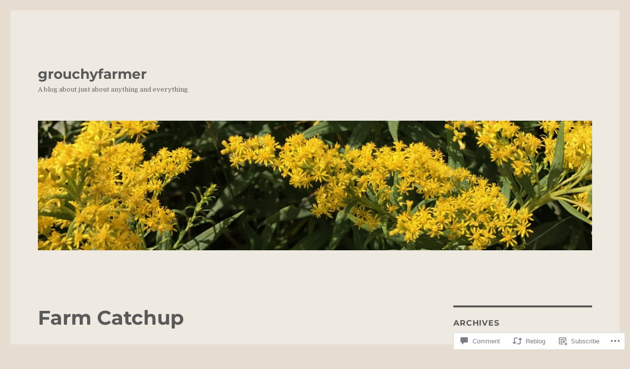

--- FILE ---
content_type: text/html; charset=UTF-8
request_url: https://grouchyfarmer.com/2017/05/06/farm-catchup/
body_size: 28810
content:
<!DOCTYPE html>
<html lang="en" class="no-js">
<head>
	<meta charset="UTF-8">
	<meta name="viewport" content="width=device-width, initial-scale=1">
	<link rel="profile" href="https://gmpg.org/xfn/11">
		<link rel="pingback" href="https://grouchyfarmer.com/xmlrpc.php">
		<script>(function(html){html.className = html.className.replace(/\bno-js\b/,'js')})(document.documentElement);</script>
<title>Farm Catchup &#8211; grouchyfarmer</title>
<script type="text/javascript">
  WebFontConfig = {"google":{"families":["Domine:r,i,b,bi:latin,latin-ext"]},"api_url":"https:\/\/fonts-api.wp.com\/css"};
  (function() {
    var wf = document.createElement('script');
    wf.src = '/wp-content/plugins/custom-fonts/js/webfont.js';
    wf.type = 'text/javascript';
    wf.async = 'true';
    var s = document.getElementsByTagName('script')[0];
    s.parentNode.insertBefore(wf, s);
	})();
</script><style id="jetpack-custom-fonts-css">.wf-active body, .wf-active button, .wf-active input, .wf-active select, .wf-active textarea{font-family:"Domine",serif}.wf-active ::-webkit-input-placeholder{font-family:"Domine",serif}.wf-active :-moz-placeholder{font-family:"Domine",serif}.wf-active ::-moz-placeholder{font-family:"Domine",serif}.wf-active :-ms-input-placeholder{font-family:"Domine",serif}.wf-active button, .wf-active button[disabled]:hover, .wf-active button[disabled]:focus, .wf-active input[type="button"], .wf-active input[type="button"][disabled]:hover, .wf-active input[type="button"][disabled]:focus, .wf-active input[type="reset"], .wf-active input[type="reset"][disabled]:hover, .wf-active input[type="reset"][disabled]:focus, .wf-active input[type="submit"], .wf-active input[type="submit"][disabled]:hover, .wf-active input[type="submit"][disabled]:focus, .wf-active .main-navigation, .wf-active .no-comments, .wf-active .tagcloud a, .wf-active .wp_widget_tag_cloud a, .wf-active .top_rated div > p, .wf-active .comments-area #respond .comment-form-fields p.comment-form-posting-as, .wf-active .comments-area #respond .comment-form-fields p.comment-form-log-out, .wf-active .comments-area #respond #comment-form-identity #comment-form-nascar p, .wf-active .comments-area #respond #comment-form-subscribe p, .wf-active .comments-area #respond p.form-submit input#comment-submit, .wf-active .comment-content p.comment-likes span.comment-like-feedback, .wf-active .jp-relatedposts-post-date, .wf-active .jp-relatedposts-post-context{font-family:"Domine",serif}.wf-active .post-password-form label, .wf-active .comment-form label, .wf-active .entry-content .contact-form label, .wf-active .post-navigation .meta-nav, .wf-active .image-navigation, .wf-active .comment-navigation, .wf-active .menu-toggle, .wf-active .widget_recent_entries .post-date, .wf-active .widget_rss .rss-date, .wf-active .widget_rss cite, .wf-active .sticky-post, .wf-active .entry-footer, .wf-active .comment-metadata, .wf-active .pingback .edit-link, .wf-active .comment-reply-link, .wf-active .page-links, .wf-active .page-links a, .wf-active .page-links > span, .wf-active .pd-rating, .wf-active .entry-content .portfolio-entry-meta, .wf-active .entry-content #jp-relatedposts h3.jp-relatedposts-headline, .wf-active .hentry div.sharedaddy h3.sd-title, .wf-active .hentry h3.sd-title{font-family:"Domine",serif}.wf-active .pagination{font-family:"Domine",serif}.wf-active body:not(.logged-in) .site .skip-link{font-family:"Domine",serif}.wf-active .site-description, .wf-active .author-bio, .wf-active .taxonomy-description, .wf-active .entry-caption, .wf-active .comment-notes, .wf-active .comment-awaiting-moderation, .wf-active .logged-in-as, .wf-active .form-allowed-tags, .wf-active .site-info, .wf-active .wp-caption .wp-caption-text, .wf-active .gallery-caption, .wf-active .entry-content .portfolio-entry-content p, .wf-active .entry-content .testimonial-entry-title, .wf-active .entry-content .testimonial-entry-content p, .wf-active .entry-content #jp-relatedposts .jp-relatedposts-items p, .wf-active .entry-content #jp-relatedposts .jp-relatedposts-items-visual h4.jp-relatedposts-post-title{font-family:"Domine",serif}</style>
<meta name='robots' content='max-image-preview:large' />

<!-- Async WordPress.com Remote Login -->
<script id="wpcom_remote_login_js">
var wpcom_remote_login_extra_auth = '';
function wpcom_remote_login_remove_dom_node_id( element_id ) {
	var dom_node = document.getElementById( element_id );
	if ( dom_node ) { dom_node.parentNode.removeChild( dom_node ); }
}
function wpcom_remote_login_remove_dom_node_classes( class_name ) {
	var dom_nodes = document.querySelectorAll( '.' + class_name );
	for ( var i = 0; i < dom_nodes.length; i++ ) {
		dom_nodes[ i ].parentNode.removeChild( dom_nodes[ i ] );
	}
}
function wpcom_remote_login_final_cleanup() {
	wpcom_remote_login_remove_dom_node_classes( "wpcom_remote_login_msg" );
	wpcom_remote_login_remove_dom_node_id( "wpcom_remote_login_key" );
	wpcom_remote_login_remove_dom_node_id( "wpcom_remote_login_validate" );
	wpcom_remote_login_remove_dom_node_id( "wpcom_remote_login_js" );
	wpcom_remote_login_remove_dom_node_id( "wpcom_request_access_iframe" );
	wpcom_remote_login_remove_dom_node_id( "wpcom_request_access_styles" );
}

// Watch for messages back from the remote login
window.addEventListener( "message", function( e ) {
	if ( e.origin === "https://r-login.wordpress.com" ) {
		var data = {};
		try {
			data = JSON.parse( e.data );
		} catch( e ) {
			wpcom_remote_login_final_cleanup();
			return;
		}

		if ( data.msg === 'LOGIN' ) {
			// Clean up the login check iframe
			wpcom_remote_login_remove_dom_node_id( "wpcom_remote_login_key" );

			var id_regex = new RegExp( /^[0-9]+$/ );
			var token_regex = new RegExp( /^.*|.*|.*$/ );
			if (
				token_regex.test( data.token )
				&& id_regex.test( data.wpcomid )
			) {
				// We have everything we need to ask for a login
				var script = document.createElement( "script" );
				script.setAttribute( "id", "wpcom_remote_login_validate" );
				script.src = '/remote-login.php?wpcom_remote_login=validate'
					+ '&wpcomid=' + data.wpcomid
					+ '&token=' + encodeURIComponent( data.token )
					+ '&host=' + window.location.protocol
					+ '//' + window.location.hostname
					+ '&postid=6333'
					+ '&is_singular=1';
				document.body.appendChild( script );
			}

			return;
		}

		// Safari ITP, not logged in, so redirect
		if ( data.msg === 'LOGIN-REDIRECT' ) {
			window.location = 'https://wordpress.com/log-in?redirect_to=' + window.location.href;
			return;
		}

		// Safari ITP, storage access failed, remove the request
		if ( data.msg === 'LOGIN-REMOVE' ) {
			var css_zap = 'html { -webkit-transition: margin-top 1s; transition: margin-top 1s; } /* 9001 */ html { margin-top: 0 !important; } * html body { margin-top: 0 !important; } @media screen and ( max-width: 782px ) { html { margin-top: 0 !important; } * html body { margin-top: 0 !important; } }';
			var style_zap = document.createElement( 'style' );
			style_zap.type = 'text/css';
			style_zap.appendChild( document.createTextNode( css_zap ) );
			document.body.appendChild( style_zap );

			var e = document.getElementById( 'wpcom_request_access_iframe' );
			e.parentNode.removeChild( e );

			document.cookie = 'wordpress_com_login_access=denied; path=/; max-age=31536000';

			return;
		}

		// Safari ITP
		if ( data.msg === 'REQUEST_ACCESS' ) {
			console.log( 'request access: safari' );

			// Check ITP iframe enable/disable knob
			if ( wpcom_remote_login_extra_auth !== 'safari_itp_iframe' ) {
				return;
			}

			// If we are in a "private window" there is no ITP.
			var private_window = false;
			try {
				var opendb = window.openDatabase( null, null, null, null );
			} catch( e ) {
				private_window = true;
			}

			if ( private_window ) {
				console.log( 'private window' );
				return;
			}

			var iframe = document.createElement( 'iframe' );
			iframe.id = 'wpcom_request_access_iframe';
			iframe.setAttribute( 'scrolling', 'no' );
			iframe.setAttribute( 'sandbox', 'allow-storage-access-by-user-activation allow-scripts allow-same-origin allow-top-navigation-by-user-activation' );
			iframe.src = 'https://r-login.wordpress.com/remote-login.php?wpcom_remote_login=request_access&origin=' + encodeURIComponent( data.origin ) + '&wpcomid=' + encodeURIComponent( data.wpcomid );

			var css = 'html { -webkit-transition: margin-top 1s; transition: margin-top 1s; } /* 9001 */ html { margin-top: 46px !important; } * html body { margin-top: 46px !important; } @media screen and ( max-width: 660px ) { html { margin-top: 71px !important; } * html body { margin-top: 71px !important; } #wpcom_request_access_iframe { display: block; height: 71px !important; } } #wpcom_request_access_iframe { border: 0px; height: 46px; position: fixed; top: 0; left: 0; width: 100%; min-width: 100%; z-index: 99999; background: #23282d; } ';

			var style = document.createElement( 'style' );
			style.type = 'text/css';
			style.id = 'wpcom_request_access_styles';
			style.appendChild( document.createTextNode( css ) );
			document.body.appendChild( style );

			document.body.appendChild( iframe );
		}

		if ( data.msg === 'DONE' ) {
			wpcom_remote_login_final_cleanup();
		}
	}
}, false );

// Inject the remote login iframe after the page has had a chance to load
// more critical resources
window.addEventListener( "DOMContentLoaded", function( e ) {
	var iframe = document.createElement( "iframe" );
	iframe.style.display = "none";
	iframe.setAttribute( "scrolling", "no" );
	iframe.setAttribute( "id", "wpcom_remote_login_key" );
	iframe.src = "https://r-login.wordpress.com/remote-login.php"
		+ "?wpcom_remote_login=key"
		+ "&origin=aHR0cHM6Ly9ncm91Y2h5ZmFybWVyLmNvbQ%3D%3D"
		+ "&wpcomid=46047439"
		+ "&time=" + Math.floor( Date.now() / 1000 );
	document.body.appendChild( iframe );
}, false );
</script>
<link rel='dns-prefetch' href='//s0.wp.com' />
<link rel='dns-prefetch' href='//widgets.wp.com' />
<link rel='dns-prefetch' href='//wordpress.com' />
<link rel="alternate" type="application/rss+xml" title="grouchyfarmer &raquo; Feed" href="https://grouchyfarmer.com/feed/" />
<link rel="alternate" type="application/rss+xml" title="grouchyfarmer &raquo; Comments Feed" href="https://grouchyfarmer.com/comments/feed/" />
<link rel="alternate" type="application/rss+xml" title="grouchyfarmer &raquo; Farm Catchup Comments Feed" href="https://grouchyfarmer.com/2017/05/06/farm-catchup/feed/" />
	<script type="text/javascript">
		/* <![CDATA[ */
		function addLoadEvent(func) {
			var oldonload = window.onload;
			if (typeof window.onload != 'function') {
				window.onload = func;
			} else {
				window.onload = function () {
					oldonload();
					func();
				}
			}
		}
		/* ]]> */
	</script>
	<link crossorigin='anonymous' rel='stylesheet' id='all-css-0-1' href='/_static/??-eJyVzEkKwkAQheEL2RYOMbgQz9J0Cu2kJqxqord3QBBcCC5/eO+D2VJRCZQAbsmonao4jBiWy/Ru8CbAOjRChzgjYwpVcijKlgNiftxvXq+BKMvivoC/2QtSDhySqcdX/RKpTvhxX/WcH/mw6rvNut/vtt14B6rgVkY=&cssminify=yes' type='text/css' media='all' />
<style id='wp-emoji-styles-inline-css'>

	img.wp-smiley, img.emoji {
		display: inline !important;
		border: none !important;
		box-shadow: none !important;
		height: 1em !important;
		width: 1em !important;
		margin: 0 0.07em !important;
		vertical-align: -0.1em !important;
		background: none !important;
		padding: 0 !important;
	}
/*# sourceURL=wp-emoji-styles-inline-css */
</style>
<link crossorigin='anonymous' rel='stylesheet' id='all-css-2-1' href='/wp-content/plugins/gutenberg-core/v22.2.0/build/styles/block-library/style.css?m=1764855221i&cssminify=yes' type='text/css' media='all' />
<style id='wp-block-library-inline-css'>
.has-text-align-justify {
	text-align:justify;
}
.has-text-align-justify{text-align:justify;}

/*# sourceURL=wp-block-library-inline-css */
</style><style id='global-styles-inline-css'>
:root{--wp--preset--aspect-ratio--square: 1;--wp--preset--aspect-ratio--4-3: 4/3;--wp--preset--aspect-ratio--3-4: 3/4;--wp--preset--aspect-ratio--3-2: 3/2;--wp--preset--aspect-ratio--2-3: 2/3;--wp--preset--aspect-ratio--16-9: 16/9;--wp--preset--aspect-ratio--9-16: 9/16;--wp--preset--color--black: #000000;--wp--preset--color--cyan-bluish-gray: #abb8c3;--wp--preset--color--white: #fff;--wp--preset--color--pale-pink: #f78da7;--wp--preset--color--vivid-red: #cf2e2e;--wp--preset--color--luminous-vivid-orange: #ff6900;--wp--preset--color--luminous-vivid-amber: #fcb900;--wp--preset--color--light-green-cyan: #7bdcb5;--wp--preset--color--vivid-green-cyan: #00d084;--wp--preset--color--pale-cyan-blue: #8ed1fc;--wp--preset--color--vivid-cyan-blue: #0693e3;--wp--preset--color--vivid-purple: #9b51e0;--wp--preset--color--dark-gray: #1a1a1a;--wp--preset--color--medium-gray: #686868;--wp--preset--color--light-gray: #e5e5e5;--wp--preset--color--blue-gray: #4d545c;--wp--preset--color--bright-blue: #007acc;--wp--preset--color--light-blue: #9adffd;--wp--preset--color--dark-brown: #402b30;--wp--preset--color--medium-brown: #774e24;--wp--preset--color--dark-red: #640c1f;--wp--preset--color--bright-red: #ff675f;--wp--preset--color--yellow: #ffef8e;--wp--preset--gradient--vivid-cyan-blue-to-vivid-purple: linear-gradient(135deg,rgb(6,147,227) 0%,rgb(155,81,224) 100%);--wp--preset--gradient--light-green-cyan-to-vivid-green-cyan: linear-gradient(135deg,rgb(122,220,180) 0%,rgb(0,208,130) 100%);--wp--preset--gradient--luminous-vivid-amber-to-luminous-vivid-orange: linear-gradient(135deg,rgb(252,185,0) 0%,rgb(255,105,0) 100%);--wp--preset--gradient--luminous-vivid-orange-to-vivid-red: linear-gradient(135deg,rgb(255,105,0) 0%,rgb(207,46,46) 100%);--wp--preset--gradient--very-light-gray-to-cyan-bluish-gray: linear-gradient(135deg,rgb(238,238,238) 0%,rgb(169,184,195) 100%);--wp--preset--gradient--cool-to-warm-spectrum: linear-gradient(135deg,rgb(74,234,220) 0%,rgb(151,120,209) 20%,rgb(207,42,186) 40%,rgb(238,44,130) 60%,rgb(251,105,98) 80%,rgb(254,248,76) 100%);--wp--preset--gradient--blush-light-purple: linear-gradient(135deg,rgb(255,206,236) 0%,rgb(152,150,240) 100%);--wp--preset--gradient--blush-bordeaux: linear-gradient(135deg,rgb(254,205,165) 0%,rgb(254,45,45) 50%,rgb(107,0,62) 100%);--wp--preset--gradient--luminous-dusk: linear-gradient(135deg,rgb(255,203,112) 0%,rgb(199,81,192) 50%,rgb(65,88,208) 100%);--wp--preset--gradient--pale-ocean: linear-gradient(135deg,rgb(255,245,203) 0%,rgb(182,227,212) 50%,rgb(51,167,181) 100%);--wp--preset--gradient--electric-grass: linear-gradient(135deg,rgb(202,248,128) 0%,rgb(113,206,126) 100%);--wp--preset--gradient--midnight: linear-gradient(135deg,rgb(2,3,129) 0%,rgb(40,116,252) 100%);--wp--preset--font-size--small: 13px;--wp--preset--font-size--medium: 20px;--wp--preset--font-size--large: 36px;--wp--preset--font-size--x-large: 42px;--wp--preset--font-family--albert-sans: 'Albert Sans', sans-serif;--wp--preset--font-family--alegreya: Alegreya, serif;--wp--preset--font-family--arvo: Arvo, serif;--wp--preset--font-family--bodoni-moda: 'Bodoni Moda', serif;--wp--preset--font-family--bricolage-grotesque: 'Bricolage Grotesque', sans-serif;--wp--preset--font-family--cabin: Cabin, sans-serif;--wp--preset--font-family--chivo: Chivo, sans-serif;--wp--preset--font-family--commissioner: Commissioner, sans-serif;--wp--preset--font-family--cormorant: Cormorant, serif;--wp--preset--font-family--courier-prime: 'Courier Prime', monospace;--wp--preset--font-family--crimson-pro: 'Crimson Pro', serif;--wp--preset--font-family--dm-mono: 'DM Mono', monospace;--wp--preset--font-family--dm-sans: 'DM Sans', sans-serif;--wp--preset--font-family--dm-serif-display: 'DM Serif Display', serif;--wp--preset--font-family--domine: Domine, serif;--wp--preset--font-family--eb-garamond: 'EB Garamond', serif;--wp--preset--font-family--epilogue: Epilogue, sans-serif;--wp--preset--font-family--fahkwang: Fahkwang, sans-serif;--wp--preset--font-family--figtree: Figtree, sans-serif;--wp--preset--font-family--fira-sans: 'Fira Sans', sans-serif;--wp--preset--font-family--fjalla-one: 'Fjalla One', sans-serif;--wp--preset--font-family--fraunces: Fraunces, serif;--wp--preset--font-family--gabarito: Gabarito, system-ui;--wp--preset--font-family--ibm-plex-mono: 'IBM Plex Mono', monospace;--wp--preset--font-family--ibm-plex-sans: 'IBM Plex Sans', sans-serif;--wp--preset--font-family--ibarra-real-nova: 'Ibarra Real Nova', serif;--wp--preset--font-family--instrument-serif: 'Instrument Serif', serif;--wp--preset--font-family--inter: Inter, sans-serif;--wp--preset--font-family--josefin-sans: 'Josefin Sans', sans-serif;--wp--preset--font-family--jost: Jost, sans-serif;--wp--preset--font-family--libre-baskerville: 'Libre Baskerville', serif;--wp--preset--font-family--libre-franklin: 'Libre Franklin', sans-serif;--wp--preset--font-family--literata: Literata, serif;--wp--preset--font-family--lora: Lora, serif;--wp--preset--font-family--merriweather: Merriweather, serif;--wp--preset--font-family--montserrat: Montserrat, sans-serif;--wp--preset--font-family--newsreader: Newsreader, serif;--wp--preset--font-family--noto-sans-mono: 'Noto Sans Mono', sans-serif;--wp--preset--font-family--nunito: Nunito, sans-serif;--wp--preset--font-family--open-sans: 'Open Sans', sans-serif;--wp--preset--font-family--overpass: Overpass, sans-serif;--wp--preset--font-family--pt-serif: 'PT Serif', serif;--wp--preset--font-family--petrona: Petrona, serif;--wp--preset--font-family--piazzolla: Piazzolla, serif;--wp--preset--font-family--playfair-display: 'Playfair Display', serif;--wp--preset--font-family--plus-jakarta-sans: 'Plus Jakarta Sans', sans-serif;--wp--preset--font-family--poppins: Poppins, sans-serif;--wp--preset--font-family--raleway: Raleway, sans-serif;--wp--preset--font-family--roboto: Roboto, sans-serif;--wp--preset--font-family--roboto-slab: 'Roboto Slab', serif;--wp--preset--font-family--rubik: Rubik, sans-serif;--wp--preset--font-family--rufina: Rufina, serif;--wp--preset--font-family--sora: Sora, sans-serif;--wp--preset--font-family--source-sans-3: 'Source Sans 3', sans-serif;--wp--preset--font-family--source-serif-4: 'Source Serif 4', serif;--wp--preset--font-family--space-mono: 'Space Mono', monospace;--wp--preset--font-family--syne: Syne, sans-serif;--wp--preset--font-family--texturina: Texturina, serif;--wp--preset--font-family--urbanist: Urbanist, sans-serif;--wp--preset--font-family--work-sans: 'Work Sans', sans-serif;--wp--preset--spacing--20: 0.44rem;--wp--preset--spacing--30: 0.67rem;--wp--preset--spacing--40: 1rem;--wp--preset--spacing--50: 1.5rem;--wp--preset--spacing--60: 2.25rem;--wp--preset--spacing--70: 3.38rem;--wp--preset--spacing--80: 5.06rem;--wp--preset--shadow--natural: 6px 6px 9px rgba(0, 0, 0, 0.2);--wp--preset--shadow--deep: 12px 12px 50px rgba(0, 0, 0, 0.4);--wp--preset--shadow--sharp: 6px 6px 0px rgba(0, 0, 0, 0.2);--wp--preset--shadow--outlined: 6px 6px 0px -3px rgb(255, 255, 255), 6px 6px rgb(0, 0, 0);--wp--preset--shadow--crisp: 6px 6px 0px rgb(0, 0, 0);}:where(.is-layout-flex){gap: 0.5em;}:where(.is-layout-grid){gap: 0.5em;}body .is-layout-flex{display: flex;}.is-layout-flex{flex-wrap: wrap;align-items: center;}.is-layout-flex > :is(*, div){margin: 0;}body .is-layout-grid{display: grid;}.is-layout-grid > :is(*, div){margin: 0;}:where(.wp-block-columns.is-layout-flex){gap: 2em;}:where(.wp-block-columns.is-layout-grid){gap: 2em;}:where(.wp-block-post-template.is-layout-flex){gap: 1.25em;}:where(.wp-block-post-template.is-layout-grid){gap: 1.25em;}.has-black-color{color: var(--wp--preset--color--black) !important;}.has-cyan-bluish-gray-color{color: var(--wp--preset--color--cyan-bluish-gray) !important;}.has-white-color{color: var(--wp--preset--color--white) !important;}.has-pale-pink-color{color: var(--wp--preset--color--pale-pink) !important;}.has-vivid-red-color{color: var(--wp--preset--color--vivid-red) !important;}.has-luminous-vivid-orange-color{color: var(--wp--preset--color--luminous-vivid-orange) !important;}.has-luminous-vivid-amber-color{color: var(--wp--preset--color--luminous-vivid-amber) !important;}.has-light-green-cyan-color{color: var(--wp--preset--color--light-green-cyan) !important;}.has-vivid-green-cyan-color{color: var(--wp--preset--color--vivid-green-cyan) !important;}.has-pale-cyan-blue-color{color: var(--wp--preset--color--pale-cyan-blue) !important;}.has-vivid-cyan-blue-color{color: var(--wp--preset--color--vivid-cyan-blue) !important;}.has-vivid-purple-color{color: var(--wp--preset--color--vivid-purple) !important;}.has-black-background-color{background-color: var(--wp--preset--color--black) !important;}.has-cyan-bluish-gray-background-color{background-color: var(--wp--preset--color--cyan-bluish-gray) !important;}.has-white-background-color{background-color: var(--wp--preset--color--white) !important;}.has-pale-pink-background-color{background-color: var(--wp--preset--color--pale-pink) !important;}.has-vivid-red-background-color{background-color: var(--wp--preset--color--vivid-red) !important;}.has-luminous-vivid-orange-background-color{background-color: var(--wp--preset--color--luminous-vivid-orange) !important;}.has-luminous-vivid-amber-background-color{background-color: var(--wp--preset--color--luminous-vivid-amber) !important;}.has-light-green-cyan-background-color{background-color: var(--wp--preset--color--light-green-cyan) !important;}.has-vivid-green-cyan-background-color{background-color: var(--wp--preset--color--vivid-green-cyan) !important;}.has-pale-cyan-blue-background-color{background-color: var(--wp--preset--color--pale-cyan-blue) !important;}.has-vivid-cyan-blue-background-color{background-color: var(--wp--preset--color--vivid-cyan-blue) !important;}.has-vivid-purple-background-color{background-color: var(--wp--preset--color--vivid-purple) !important;}.has-black-border-color{border-color: var(--wp--preset--color--black) !important;}.has-cyan-bluish-gray-border-color{border-color: var(--wp--preset--color--cyan-bluish-gray) !important;}.has-white-border-color{border-color: var(--wp--preset--color--white) !important;}.has-pale-pink-border-color{border-color: var(--wp--preset--color--pale-pink) !important;}.has-vivid-red-border-color{border-color: var(--wp--preset--color--vivid-red) !important;}.has-luminous-vivid-orange-border-color{border-color: var(--wp--preset--color--luminous-vivid-orange) !important;}.has-luminous-vivid-amber-border-color{border-color: var(--wp--preset--color--luminous-vivid-amber) !important;}.has-light-green-cyan-border-color{border-color: var(--wp--preset--color--light-green-cyan) !important;}.has-vivid-green-cyan-border-color{border-color: var(--wp--preset--color--vivid-green-cyan) !important;}.has-pale-cyan-blue-border-color{border-color: var(--wp--preset--color--pale-cyan-blue) !important;}.has-vivid-cyan-blue-border-color{border-color: var(--wp--preset--color--vivid-cyan-blue) !important;}.has-vivid-purple-border-color{border-color: var(--wp--preset--color--vivid-purple) !important;}.has-vivid-cyan-blue-to-vivid-purple-gradient-background{background: var(--wp--preset--gradient--vivid-cyan-blue-to-vivid-purple) !important;}.has-light-green-cyan-to-vivid-green-cyan-gradient-background{background: var(--wp--preset--gradient--light-green-cyan-to-vivid-green-cyan) !important;}.has-luminous-vivid-amber-to-luminous-vivid-orange-gradient-background{background: var(--wp--preset--gradient--luminous-vivid-amber-to-luminous-vivid-orange) !important;}.has-luminous-vivid-orange-to-vivid-red-gradient-background{background: var(--wp--preset--gradient--luminous-vivid-orange-to-vivid-red) !important;}.has-very-light-gray-to-cyan-bluish-gray-gradient-background{background: var(--wp--preset--gradient--very-light-gray-to-cyan-bluish-gray) !important;}.has-cool-to-warm-spectrum-gradient-background{background: var(--wp--preset--gradient--cool-to-warm-spectrum) !important;}.has-blush-light-purple-gradient-background{background: var(--wp--preset--gradient--blush-light-purple) !important;}.has-blush-bordeaux-gradient-background{background: var(--wp--preset--gradient--blush-bordeaux) !important;}.has-luminous-dusk-gradient-background{background: var(--wp--preset--gradient--luminous-dusk) !important;}.has-pale-ocean-gradient-background{background: var(--wp--preset--gradient--pale-ocean) !important;}.has-electric-grass-gradient-background{background: var(--wp--preset--gradient--electric-grass) !important;}.has-midnight-gradient-background{background: var(--wp--preset--gradient--midnight) !important;}.has-small-font-size{font-size: var(--wp--preset--font-size--small) !important;}.has-medium-font-size{font-size: var(--wp--preset--font-size--medium) !important;}.has-large-font-size{font-size: var(--wp--preset--font-size--large) !important;}.has-x-large-font-size{font-size: var(--wp--preset--font-size--x-large) !important;}.has-albert-sans-font-family{font-family: var(--wp--preset--font-family--albert-sans) !important;}.has-alegreya-font-family{font-family: var(--wp--preset--font-family--alegreya) !important;}.has-arvo-font-family{font-family: var(--wp--preset--font-family--arvo) !important;}.has-bodoni-moda-font-family{font-family: var(--wp--preset--font-family--bodoni-moda) !important;}.has-bricolage-grotesque-font-family{font-family: var(--wp--preset--font-family--bricolage-grotesque) !important;}.has-cabin-font-family{font-family: var(--wp--preset--font-family--cabin) !important;}.has-chivo-font-family{font-family: var(--wp--preset--font-family--chivo) !important;}.has-commissioner-font-family{font-family: var(--wp--preset--font-family--commissioner) !important;}.has-cormorant-font-family{font-family: var(--wp--preset--font-family--cormorant) !important;}.has-courier-prime-font-family{font-family: var(--wp--preset--font-family--courier-prime) !important;}.has-crimson-pro-font-family{font-family: var(--wp--preset--font-family--crimson-pro) !important;}.has-dm-mono-font-family{font-family: var(--wp--preset--font-family--dm-mono) !important;}.has-dm-sans-font-family{font-family: var(--wp--preset--font-family--dm-sans) !important;}.has-dm-serif-display-font-family{font-family: var(--wp--preset--font-family--dm-serif-display) !important;}.has-domine-font-family{font-family: var(--wp--preset--font-family--domine) !important;}.has-eb-garamond-font-family{font-family: var(--wp--preset--font-family--eb-garamond) !important;}.has-epilogue-font-family{font-family: var(--wp--preset--font-family--epilogue) !important;}.has-fahkwang-font-family{font-family: var(--wp--preset--font-family--fahkwang) !important;}.has-figtree-font-family{font-family: var(--wp--preset--font-family--figtree) !important;}.has-fira-sans-font-family{font-family: var(--wp--preset--font-family--fira-sans) !important;}.has-fjalla-one-font-family{font-family: var(--wp--preset--font-family--fjalla-one) !important;}.has-fraunces-font-family{font-family: var(--wp--preset--font-family--fraunces) !important;}.has-gabarito-font-family{font-family: var(--wp--preset--font-family--gabarito) !important;}.has-ibm-plex-mono-font-family{font-family: var(--wp--preset--font-family--ibm-plex-mono) !important;}.has-ibm-plex-sans-font-family{font-family: var(--wp--preset--font-family--ibm-plex-sans) !important;}.has-ibarra-real-nova-font-family{font-family: var(--wp--preset--font-family--ibarra-real-nova) !important;}.has-instrument-serif-font-family{font-family: var(--wp--preset--font-family--instrument-serif) !important;}.has-inter-font-family{font-family: var(--wp--preset--font-family--inter) !important;}.has-josefin-sans-font-family{font-family: var(--wp--preset--font-family--josefin-sans) !important;}.has-jost-font-family{font-family: var(--wp--preset--font-family--jost) !important;}.has-libre-baskerville-font-family{font-family: var(--wp--preset--font-family--libre-baskerville) !important;}.has-libre-franklin-font-family{font-family: var(--wp--preset--font-family--libre-franklin) !important;}.has-literata-font-family{font-family: var(--wp--preset--font-family--literata) !important;}.has-lora-font-family{font-family: var(--wp--preset--font-family--lora) !important;}.has-merriweather-font-family{font-family: var(--wp--preset--font-family--merriweather) !important;}.has-montserrat-font-family{font-family: var(--wp--preset--font-family--montserrat) !important;}.has-newsreader-font-family{font-family: var(--wp--preset--font-family--newsreader) !important;}.has-noto-sans-mono-font-family{font-family: var(--wp--preset--font-family--noto-sans-mono) !important;}.has-nunito-font-family{font-family: var(--wp--preset--font-family--nunito) !important;}.has-open-sans-font-family{font-family: var(--wp--preset--font-family--open-sans) !important;}.has-overpass-font-family{font-family: var(--wp--preset--font-family--overpass) !important;}.has-pt-serif-font-family{font-family: var(--wp--preset--font-family--pt-serif) !important;}.has-petrona-font-family{font-family: var(--wp--preset--font-family--petrona) !important;}.has-piazzolla-font-family{font-family: var(--wp--preset--font-family--piazzolla) !important;}.has-playfair-display-font-family{font-family: var(--wp--preset--font-family--playfair-display) !important;}.has-plus-jakarta-sans-font-family{font-family: var(--wp--preset--font-family--plus-jakarta-sans) !important;}.has-poppins-font-family{font-family: var(--wp--preset--font-family--poppins) !important;}.has-raleway-font-family{font-family: var(--wp--preset--font-family--raleway) !important;}.has-roboto-font-family{font-family: var(--wp--preset--font-family--roboto) !important;}.has-roboto-slab-font-family{font-family: var(--wp--preset--font-family--roboto-slab) !important;}.has-rubik-font-family{font-family: var(--wp--preset--font-family--rubik) !important;}.has-rufina-font-family{font-family: var(--wp--preset--font-family--rufina) !important;}.has-sora-font-family{font-family: var(--wp--preset--font-family--sora) !important;}.has-source-sans-3-font-family{font-family: var(--wp--preset--font-family--source-sans-3) !important;}.has-source-serif-4-font-family{font-family: var(--wp--preset--font-family--source-serif-4) !important;}.has-space-mono-font-family{font-family: var(--wp--preset--font-family--space-mono) !important;}.has-syne-font-family{font-family: var(--wp--preset--font-family--syne) !important;}.has-texturina-font-family{font-family: var(--wp--preset--font-family--texturina) !important;}.has-urbanist-font-family{font-family: var(--wp--preset--font-family--urbanist) !important;}.has-work-sans-font-family{font-family: var(--wp--preset--font-family--work-sans) !important;}
/*# sourceURL=global-styles-inline-css */
</style>

<style id='classic-theme-styles-inline-css'>
/*! This file is auto-generated */
.wp-block-button__link{color:#fff;background-color:#32373c;border-radius:9999px;box-shadow:none;text-decoration:none;padding:calc(.667em + 2px) calc(1.333em + 2px);font-size:1.125em}.wp-block-file__button{background:#32373c;color:#fff;text-decoration:none}
/*# sourceURL=/wp-includes/css/classic-themes.min.css */
</style>
<link crossorigin='anonymous' rel='stylesheet' id='all-css-4-1' href='/_static/??-eJx9jksOwjAMRC9EsEAtnwXiKCgfC1LqJIqd9vq4qtgAYmPJM/PsgbkYn5NgEqBmytjuMTH4XFF1KlZAE4QhWhyRNLb1zBv4jc1FGeNcqchsdFJsZOShIP/jBpRi/dOotJ5YDeCW3t5twhRyBdskkxWJ/osCrh5ci2OACavTzyoulflzX7pc6bI7Hk777tx1/fACNXxjkA==&cssminify=yes' type='text/css' media='all' />
<link rel='stylesheet' id='verbum-gutenberg-css-css' href='https://widgets.wp.com/verbum-block-editor/block-editor.css?ver=1738686361' media='all' />
<link crossorigin='anonymous' rel='stylesheet' id='all-css-6-1' href='/_static/??-eJyNkEsOwjAMRC9EsPiUigXiKCiNTAnNp4odld4ehyJUAYvuPC/j8Sgw9MrEwBgYfFa9y60NBCZ6L0g526Eo+iJrISuwECJb2abPMD3MMvmGXhL63AAPAkayD0YMcBUDgceU7IBabKkcJ+ULF6p50jaU3Og065/wWeE7cq9N99ZAOcBFVqHFgGnq+HdcXph4dLjcXv6scdF0rxNnf9rU1W5bHw/76v4EENqOVg==&cssminify=yes' type='text/css' media='all' />
<link crossorigin='anonymous' rel='stylesheet' id='all-css-12-1' href='/_static/??-eJx9y0EOwjAMRNELYUxEK7FBnKWNTAhK7Kh2lPb2pGyADbv5Iz1sBbywERvagzIpljqjtX5sGlcjYvSqqLYlgla85GPvA37BXKGkGiIrLjQnCX2Gt/rkPxRIIImfLAr/BNzTFJed3vLVjW4YT2fnLs8X8DhDqQ==&cssminify=yes' type='text/css' media='all' />
<style id='jetpack-global-styles-frontend-style-inline-css'>
:root { --font-headings: unset; --font-base: unset; --font-headings-default: -apple-system,BlinkMacSystemFont,"Segoe UI",Roboto,Oxygen-Sans,Ubuntu,Cantarell,"Helvetica Neue",sans-serif; --font-base-default: -apple-system,BlinkMacSystemFont,"Segoe UI",Roboto,Oxygen-Sans,Ubuntu,Cantarell,"Helvetica Neue",sans-serif;}
/*# sourceURL=jetpack-global-styles-frontend-style-inline-css */
</style>
<link crossorigin='anonymous' rel='stylesheet' id='all-css-14-1' href='/_static/??-eJyNjcsKAjEMRX/IGtQZBxfip0hMS9sxTYppGfx7H7gRN+7ugcs5sFRHKi1Ig9Jd5R6zGMyhVaTrh8G6QFHfORhYwlvw6P39PbPENZmt4G/ROQuBKWVkxxrVvuBH1lIoz2waILJekF+HUzlupnG3nQ77YZwfuRJIaQ==&cssminify=yes' type='text/css' media='all' />
<script id="jetpack_related-posts-js-extra">
var related_posts_js_options = {"post_heading":"h4"};
//# sourceURL=jetpack_related-posts-js-extra
</script>
<script id="wpcom-actionbar-placeholder-js-extra">
var actionbardata = {"siteID":"46047439","postID":"6333","siteURL":"https://grouchyfarmer.com","xhrURL":"https://grouchyfarmer.com/wp-admin/admin-ajax.php","nonce":"4da4b0dc14","isLoggedIn":"","statusMessage":"","subsEmailDefault":"instantly","proxyScriptUrl":"https://s0.wp.com/wp-content/js/wpcom-proxy-request.js?m=1513050504i&amp;ver=20211021","shortlink":"https://wp.me/p37d2D-1E9","i18n":{"followedText":"New posts from this site will now appear in your \u003Ca href=\"https://wordpress.com/reader\"\u003EReader\u003C/a\u003E","foldBar":"Collapse this bar","unfoldBar":"Expand this bar","shortLinkCopied":"Shortlink copied to clipboard."}};
//# sourceURL=wpcom-actionbar-placeholder-js-extra
</script>
<script id="jetpack-mu-wpcom-settings-js-before">
var JETPACK_MU_WPCOM_SETTINGS = {"assetsUrl":"https://s0.wp.com/wp-content/mu-plugins/jetpack-mu-wpcom-plugin/sun/jetpack_vendor/automattic/jetpack-mu-wpcom/src/build/"};
//# sourceURL=jetpack-mu-wpcom-settings-js-before
</script>
<script crossorigin='anonymous' type='text/javascript'  src='/_static/??-eJxdjMEOgjAQRH/IsvbQwMX4KQbKRlrb7YbdBvh7auJBPb6ZeQMbG19IkRRyNZzqM5BAROXRvz4MUgkegTxMNaQZVkyj4my4iMovdTlQF+UCX7+xbZIaXst+/He6YEYBrhPo1oJDwq6I9JYWzck14Z5vtnfuam0/DPEElaBBrw=='></script>
<script id="rlt-proxy-js-after">
	rltInitialize( {"token":null,"iframeOrigins":["https:\/\/widgets.wp.com"]} );
//# sourceURL=rlt-proxy-js-after
</script>
<link rel="EditURI" type="application/rsd+xml" title="RSD" href="https://grouchyfarmer.wordpress.com/xmlrpc.php?rsd" />
<meta name="generator" content="WordPress.com" />
<link rel="canonical" href="https://grouchyfarmer.com/2017/05/06/farm-catchup/" />
<link rel='shortlink' href='https://wp.me/p37d2D-1E9' />
<link rel="alternate" type="application/json+oembed" href="https://public-api.wordpress.com/oembed/?format=json&amp;url=https%3A%2F%2Fgrouchyfarmer.com%2F2017%2F05%2F06%2Ffarm-catchup%2F&amp;for=wpcom-auto-discovery" /><link rel="alternate" type="application/xml+oembed" href="https://public-api.wordpress.com/oembed/?format=xml&amp;url=https%3A%2F%2Fgrouchyfarmer.com%2F2017%2F05%2F06%2Ffarm-catchup%2F&amp;for=wpcom-auto-discovery" />
<!-- Jetpack Open Graph Tags -->
<meta property="og:type" content="article" />
<meta property="og:title" content="Farm Catchup" />
<meta property="og:url" content="https://grouchyfarmer.com/2017/05/06/farm-catchup/" />
<meta property="og:description" content="Time to get caught up with what&#8217;s been going on in the farming world. Elderly Corn China has a problem with corn. As in it has too much of it. It&#8217;s been sitting on a large amount of sto…" />
<meta property="article:published_time" content="2017-05-06T12:09:06+00:00" />
<meta property="article:modified_time" content="2017-05-06T12:09:06+00:00" />
<meta property="og:site_name" content="grouchyfarmer" />
<meta property="og:image" content="https://s0.wp.com/_si/?t=eyJpbWciOiJodHRwczpcL1wvczAud3AuY29tXC9pXC9ibGFuay5qcGciLCJ0eHQiOiJncm91Y2h5ZmFybWVyIiwidGVtcGxhdGUiOiJoaWdod2F5IiwiZm9udCI6IiIsImJsb2dfaWQiOjQ2MDQ3NDM5fQ.xxi2w9VTxwrc2f4yIeEMhLBoTSyfo6QLzyV1w7l8cVQMQ" />
<meta property="og:image:width" content="1200" />
<meta property="og:image:height" content="630" />
<meta property="og:image:alt" content="" />
<meta property="og:locale" content="en_US" />
<meta property="article:publisher" content="https://www.facebook.com/WordPresscom" />
<meta name="twitter:text:title" content="Farm Catchup" />
<meta name="twitter:card" content="summary" />

<!-- End Jetpack Open Graph Tags -->
<link rel="shortcut icon" type="image/x-icon" href="https://s0.wp.com/i/favicon.ico?m=1713425267i" sizes="16x16 24x24 32x32 48x48" />
<link rel="icon" type="image/x-icon" href="https://s0.wp.com/i/favicon.ico?m=1713425267i" sizes="16x16 24x24 32x32 48x48" />
<link rel="apple-touch-icon" href="https://s0.wp.com/i/webclip.png?m=1713868326i" />
<link rel='openid.server' href='https://grouchyfarmer.com/?openidserver=1' />
<link rel='openid.delegate' href='https://grouchyfarmer.com/' />
<link rel="search" type="application/opensearchdescription+xml" href="https://grouchyfarmer.com/osd.xml" title="grouchyfarmer" />
<link rel="search" type="application/opensearchdescription+xml" href="https://s1.wp.com/opensearch.xml" title="WordPress.com" />
<meta name="theme-color" content="#e6ddd0" />
<meta name="description" content="Time to get caught up with what&#039;s been going on in the farming world. Elderly Corn China has a problem with corn. As in it has too much of it. It&#039;s been sitting on a large amount of stockpiled corn for years now, and it needs to get rid of it because some of this&hellip;" />
<style id="custom-background-css">
body.custom-background { background-color: #e6ddd0; }
</style>
	<style type="text/css" id="custom-colors-css">	input[type="text"],
	input[type="email"],
	input[type="url"],
	input[type="password"],
	input[type="search"],
	input[type="tel"],
	input[type="number"],
	textarea {
		background: #f7f7f7;
		color: #686868;
	}

	input[type="text"]:focus,
	input[type="email"]:focus,
	input[type="url"]:focus,
	input[type="password"]:focus,
	input[type="search"]:focus,
	input[type="tel"]:focus,
	input[type="number"]:focus,
	textarea:focus {
		background-color: #fff;
		color: #1a1a1a;
	}
body { background-color: #e6ddd0;}
.site,
		.main-navigation ul ul li { background-color: #eee9e1;}
body #infinite-footer .container { background-color: #eee9e1;}
body #infinite-footer .container { background-color: rgba( 238, 233, 225, 0.9 );}
.main-navigation ul ul:after { border-top-color: #eee9e1;}
.main-navigation ul ul:after { border-bottom-color: #eee9e1;}
mark,
		ins,
		button,
		button[disabled]:hover,
		button[disabled]:focus,
		input[type="button"],
		input[type="button"][disabled]:hover,
		input[type="button"][disabled]:focus,
		input[type="reset"],
		input[type="reset"][disabled]:hover,
		input[type="reset"][disabled]:focus,
		input[type="submit"],
		input[type="submit"][disabled]:hover,
		input[type="submit"][disabled]:focus,
		.menu-toggle.toggled-on,
		.menu-toggle.toggled-on:hover,
		.menu-toggle.toggled-on:focus,
		.pagination .prev,
		.pagination .next,
		.pagination .prev:hover,
		.pagination .prev:focus,
		.pagination .next:hover,
		.pagination .next:focus,
		.pagination .nav-links:before,
		.pagination .nav-links:after,
		.widget_calendar tbody a,
		.widget_calendar tbody a:hover,
		.widget_calendar tbody a:focus,
		.page-links a,
		.page-links a:hover,
		.page-links a:focus,
		.site-main #infinite-handle span,
		.wp-block-button .wp-block-button__link:active,
		.wp-block-button .wp-block-button__link:focus,
		.wp-block-button .wp-block-button__link:hover,
		.is-style-outline>.wp-block-button__link:not(.has-text-color):active,
		.is-style-outline>.wp-block-button__link:not(.has-text-color):focus,
		.is-style-outline>.wp-block-button__link:not(.has-text-color):hover { color: #eee9e1;}
.menu-toggle:hover,
		.menu-toggle:focus,
		a,
		.main-navigation a:hover,
		.main-navigation a:focus,
		.dropdown-toggle:hover,
		.dropdown-toggle:focus,
		.social-navigation a:hover:before,
		.social-navigation a:focus:before,
		.post-navigation a:hover .post-title,
		.post-navigation a:focus .post-title,
		.tagcloud a:hover,
		.tagcloud a:focus,
		.site-branding .site-title a:hover,
		.site-branding .site-title a:focus,
		.entry-title a:hover,
		.entry-title a:focus,
		.entry-footer a:hover,
		.entry-footer a:focus,
		.comment-metadata a:hover,
		.comment-metadata a:focus,
		.pingback .comment-edit-link:hover,
		.pingback .comment-edit-link:focus,
		.comment-reply-link,
		.comment-reply-link:hover,
		.comment-reply-link:focus,
		.required,
		.site-info a:hover,
		.site-info a:focus,
		.main-navigation li:hover > a,
		.main-navigation li.focus > a,
		.comments-area #respond .comment-form-service a,
		.widget_flickr #flickr_badge_uber_wrapper a,
		.widget_flickr #flickr_badge_uber_wrapper a:link,
		.widget_flickr #flickr_badge_uber_wrapper a:active,
		.widget_flickr #flickr_badge_uber_wrapper a:visited,
		.wp_widget_tag_cloud a:hover,
		.wp_widget_tag_cloud a:focus,
		body #infinite-footer .blog-info a:hover,
		body #infinite-footer .blog-info a:focus,
		body #infinite-footer .blog-info a:hover,
		body #infinite-footer .blog-info a:focus,
		body #infinite-footer .blog-credits a:hover,
		body #infinite-footer .blog-credits a:focus,
		.is-style-outline>.wp-block-button__link:not(.has-text-color) { color: #CF1A1A;}
mark,
		ins,
		button:hover,
		button:focus,
		input[type="button"]:hover,
		input[type="button"]:focus,
		input[type="reset"]:hover,
		input[type="reset"]:focus,
		input[type="submit"]:hover,
		input[type="submit"]:focus,
		.pagination .prev:hover,
		.pagination .prev:focus,
		.pagination .next:hover,
		.pagination .next:focus,
		.widget_calendar tbody a,
		.page-links a:hover,
		.page-links a:focus,
		#infinite-handle span:hover,
		#infinite-handle span:focus,
		.wp-block-button .wp-block-button__link { background-color: #CF1A1A;}
input[type="text"]:focus,
		input[type="email"]:focus,
		input[type="url"]:focus,
		input[type="password"]:focus,
		input[type="search"]:focus,
		textarea:focus,
		.tagcloud a:hover,
		.tagcloud a:focus,
		.menu-toggle:hover,
		.menu-toggle:focus,
		.comments-area #respond #comment-form-comment.active,
		.comments-area #comment-form-share-text-padder.active,
		.comments-area #respond .comment-form-fields div.comment-form-input.active,
		.wp_widget_tag_cloud a:hover,
		.wp_widget_tag_cloud a:focus,
		.wp-block-button .wp-block-button__link { border-color: #CF1A1A;}
body,
		blockquote cite,
		blockquote small,
		.main-navigation a,
		.menu-toggle,
		.dropdown-toggle,
		.social-navigation a,
		.post-navigation a,
		.widget-title a,
		.site-branding .site-title a,
		.entry-title a,
		.page-links > .page-links-title,
		.comment-author,
		.comment-reply-title small a:hover,
		.comment-reply-title small a:focus { color: #595959;}
blockquote,
		.menu-toggle.toggled-on,
		.menu-toggle.toggled-on:hover,
		.menu-toggle.toggled-on:focus,
		.post-navigation,
		.post-navigation div + div,
		.pagination,
		.widget,
		.page-header,
		.page-links a,
		.comments-title,
		.comment-reply-title,
		.wp-block-button .wp-block-button__link:active,
		.wp-block-button .wp-block-button__link:focus,
		.wp-block-button .wp-block-button__link:hover,
		.is-style-outline>.wp-block-button__link:not(.has-text-color):active,
		.is-style-outline>.wp-block-button__link:not(.has-text-color):focus,
		.is-style-outline>.wp-block-button__link:not(.has-text-color):hover { border-color: #595959;}
button,
		button[disabled]:hover,
		button[disabled]:focus,
		input[type="button"],
		input[type="button"][disabled]:hover,
		input[type="button"][disabled]:focus,
		input[type="reset"],
		input[type="reset"][disabled]:hover,
		input[type="reset"][disabled]:focus,
		input[type="submit"],
		input[type="submit"][disabled]:hover,
		input[type="submit"][disabled]:focus,
		.menu-toggle.toggled-on,
		.menu-toggle.toggled-on:hover,
		.menu-toggle.toggled-on:focus,
		.pagination:before,
		.pagination:after,
		.pagination .prev,
		.pagination .next,
		.page-links a,
		.site-main #infinite-handle span,
		.wp-block-button .wp-block-button__link:active,
		.wp-block-button .wp-block-button__link:focus,
		.wp-block-button .wp-block-button__link:hover,
		.is-style-outline>.wp-block-button__link:not(.has-text-color):active,
		.is-style-outline>.wp-block-button__link:not(.has-text-color):focus,
		.is-style-outline>.wp-block-button__link:not(.has-text-color):hover { background-color: #595959;}
fieldset,
		pre,
		abbr,
		acronym,
		table,
		th,
		td,
		input[type="text"],
		input[type="email"],
		input[type="url"],
		input[type="password"],
		input[type="search"],
		textarea,
		.main-navigation li,
		.main-navigation .primary-menu,
		.menu-toggle,
		.dropdown-toggle:after,
		.social-navigation a,
		.image-navigation,
		.comment-navigation,
		.tagcloud a,
		.entry-content,
		.entry-summary,
		.page-links a,
		.page-links > span,
		.comment-list article,
		.comment-list .pingback,
		.comment-list .trackback,
		.comment-reply-link,
		.no-comments,
		.main-navigation ul ul,
		.main-navigation ul ul li,
		.comments-area #respond #comment-form-comment,
		.comments-area #comment-form-share-text-padder,
		.comments-area #respond .comment-form-fields div.comment-form-input,
		.comments-area #respond .comment-form-service,
		.wp_widget_tag_cloud a,
		body #infinite-footer .container { border-color: #595959;}
fieldset,
		pre,
		abbr,
		acronym,
		table,
		th,
		td,
		input[type="text"],
		input[type="email"],
		input[type="url"],
		input[type="password"],
		input[type="search"],
		textarea,
		.main-navigation li,
		.main-navigation .primary-menu,
		.menu-toggle,
		.dropdown-toggle:after,
		.social-navigation a,
		.image-navigation,
		.comment-navigation,
		.tagcloud a,
		.entry-content,
		.entry-summary,
		.page-links a,
		.page-links > span,
		.comment-list article,
		.comment-list .pingback,
		.comment-list .trackback,
		.comment-reply-link,
		.no-comments,
		.main-navigation ul ul,
		.main-navigation ul ul li,
		.comments-area #respond #comment-form-comment,
		.comments-area #comment-form-share-text-padder,
		.comments-area #respond .comment-form-fields div.comment-form-input,
		.comments-area #respond .comment-form-service,
		.wp_widget_tag_cloud a,
		body #infinite-footer .container { border-color: rgba( 89, 89, 89, 0.2 );}
.main-navigation ul ul:before { border-top-color: #595959;}
.main-navigation ul ul:before { border-top-color: rgba( 89, 89, 89, 0.2 );}
.main-navigation ul ul:before { border-bottom-color: #595959;}
.main-navigation ul ul:before { border-bottom-color: rgba( 89, 89, 89, 0.2 );}
hr,
		code { background-color: #595959;}
hr,
		code { background-color: rgba( 89, 89, 89, 0.2 );}
blockquote,
		.post-password-form label,
		a:hover,
		a:focus,
		a:active,
		.post-navigation .meta-nav,
		.image-navigation,
		.comment-navigation,
		.widget_recent_entries .post-date,
		.widget_rss .rss-date,
		.widget_rss cite,
		.site-description,
		body:not(.search-results) .entry-summary,
		.author-bio,
		.entry-footer,
		.entry-footer a,
		.sticky-post,
		.taxonomy-description,
		.entry-caption,
		.comment-metadata,
		.pingback .edit-link,
		.comment-metadata a,
		.pingback .comment-edit-link,
		.comment-form label,
		.comment-notes,
		.comment-awaiting-moderation,
		.logged-in-as,
		.form-allowed-tags,
		.site-info,
		.site-info a,
		.wp-caption .wp-caption-text,
		.gallery-caption,
		.jp-relatedposts-post-aoverlay:hover .jp-relatedposts-post-title a,
		.jp-relatedposts-post-aoverlay:focus .jp-relatedposts-post-title a,
		.comments-area #respond .comment-form-fields label,
		.comments-area #respond .comment-form-fields label span.required,
		.comments-area #respond .comment-form-fields label span.nopublish,
		.comments-area #respond .comment-form-service a:hover,
		.comments-area #respond .comment-form-service a:focus,
		.comments-area #respond .comment-form-fields p.comment-form-posting-as,
		.comments-area #respond .comment-form-fields p.comment-form-log-out,
		.comments-area #respond #comment-form-identity #comment-form-nascar p,
		.comments-area #respond #comment-form-subscribe p,
		.comment-content p.comment-likes span.comment-like-feedback,
		.widget_flickr #flickr_badge_uber_wrapper a:focus,
		.widget_flickr #flickr_badge_uber_wrapper a:hover,
		.top_rated div > p,
		body #infinite-footer .blog-info a,
		body #infinite-footer .blog-credits,
		body #infinite-footer .blog-credits a { color: #686868;}
#respond.js .comment-form-fields label,
		#respond.js .comment-form-fields label span.required,
		#respond.js .comment-form-fields label span.nopublish { color: #757575;}
.widget_calendar tbody a:hover,
		.widget_calendar tbody a:focus { background-color: #686868;}
</style>
</head>

<body class="wp-singular post-template-default single single-post postid-6333 single-format-standard custom-background wp-embed-responsive wp-theme-pubtwentysixteen customizer-styles-applied jetpack-reblog-enabled custom-colors">
<div id="page" class="site">
	<div class="site-inner">
		<a class="skip-link screen-reader-text" href="#content">
			Skip to content		</a>

		<header id="masthead" class="site-header">
			<div class="site-header-main">
				<div class="site-branding">
					<a href="https://grouchyfarmer.com/" class="site-logo-link" rel="home" itemprop="url"></a>
											<p class="site-title"><a href="https://grouchyfarmer.com/" rel="home">grouchyfarmer</a></p>
												<p class="site-description">A blog about just about anything and everything</p>
									</div><!-- .site-branding -->

							</div><!-- .site-header-main -->

											<div class="header-image">
					<a href="https://grouchyfarmer.com/" rel="home">
						<img src="https://grouchyfarmer.com/wp-content/uploads/2017/09/cropped-img_0676.jpg" srcset="" sizes="" width="1200" height="280" alt="grouchyfarmer">
					</a>
				</div><!-- .header-image -->
					</header><!-- .site-header -->

		<div id="content" class="site-content">

<div id="primary" class="content-area">
	<main id="main" class="site-main">
		
<article id="post-6333" class="post-6333 post type-post status-publish format-standard hentry category-agriculture category-commentary category-food category-gardening tag-agriculture tag-commodities tag-corn tag-economics tag-farm tag-food tag-grain tag-markets">
	<header class="entry-header">
		<h1 class="entry-title">Farm Catchup</h1>	</header><!-- .entry-header -->

	
	
	<div class="entry-content">
		<p>Time to get caught up with what&#8217;s been going on in the farming world.</p>
<p><span style="color:#993300;"><strong>Elderly Corn</strong></span></p>
<p>China has a problem with corn. As in it has too much of it. It&#8217;s been sitting on a large amount of stockpiled corn for years now, and it needs to get rid of it because some of this has been sitting in storage for ages now and if they don&#8217;t get rid of it soon it&#8217;s going to be unfit for even animal consumption. <a href="http://www.agrimoney.com/news/china-starts-up-corn-auctions-as-imports-plummet--10688.html">Agrimoney posted a story</a> indicating China is going to start dumping a lot of it&#8217;s aging corn on the market beginning May 5. Some of this stuff has been in storage since 2012. The country has had a problem with this for some time now, and there are rumors flying around that the quality of this stuff is marginal at best. China has been working to make their grain markets less dependent on government support programs and to draw down massive amounts of grain that they have in storage. The result has been a huge drop in the import of grain, especially corn. Chinese corn imports in March were 91% lower than they were a year ago.</p>
<p><span style="color:#993300;"><strong>GM Corn Saving Lives?</strong></span></p>
<p>My opinion of genetically modified crops is mixed. I believe the science that proves that the GM crops in use currently are generally safe and that consuming them does not cause health problems. But GM crops have other issues associated with them that are problematic. Like the fact they don&#8217;t really improve yield at all, that they lead to the development of herbicide tolerant weeds and that in the long run, GM crops modified to resist weeds and things like the corn borer are little more than stop gap measures that will ultimately fail&#8230; The list goes on and on.</p>
<p>But there is one GM crop that could genuinely be of benefit. Aspergillus is a type of fungi or mold that produces aflatoxin, which is not only a carcinogen, but can also cause stunted growth in children and damage immune systems. And it causes liver cancer. It can be found in all kinds of things; peanuts, walnuts, the list goes on and on. Aflatoxin is especially a problem in corn. Corn that is harvested wet, stored improperly, can easily be hit with this stuff, and it can be very nasty.</p>
<p>Here in the US and other first world countries corn and other food crops are tested for the the stuff, but that&#8217;s not the case in other places that don&#8217;t have the resources, the money, or the expertise to do the testing.</p>
<p><a href="https://www.agweb.com/article/new-gmo-to-reduce-cases-of-liver-cancer-naa-sonja-begemann/">They&#8217;ve developed a modified variety of corn that resists the development of the toxin in the corn kernel</a>. Aspergillus can still develop, the the toxin itself will not get into the kernels of the corn.</p>
<p>The early test results are very promising, but they&#8217;re going to have to hook up with someone who can afford to foot the bill for large scale testing of the modified crop and go through all of the regulatory paper work and testing.</p>
<p>It wouldn&#8217;t just help poorer countries which can&#8217;t do the testing. Farmers have  huge amounts of corn rejected because of testing positive for the toxin, so a variety of corn that didn&#8217;t develop the toxin would be a significant financial benefit.</p>
<p><span style="color:#993300;"><strong>Weed Wars</strong></span></p>
<p>I ran into this item over at agweb.com: <a href="https://www.agweb.com/article/when-will-the-herbicide-cavalry-arrive-naa-chris-bennett/">When Will the Herbicide Cavalry Arrive?</a> It talks about herbicide resistant weeds and new chemicals to kill them and all that stuff. The usual kind of thing that reads like a PR piece written by the chemical companies. But if you scroll down a bit over halfway through the piece, you&#8217;ll find a somewhat different tone when someone, finally, utters the phrase &#8220;<em>we&#8217;ll never spray our way out of the problem.</em>&#8221;</p>
<p>And we won&#8217;t. Sooner or later the pests will develop resistance to whatever chemical solutions they come up with and the problem will come back just as bad, probably worse, than it was before. They go on to praise two Australian &#8220;innovations&#8221; that attach to the combine to capture weed seeds before the combine can blow them back out onto the field.</p>
<p>It&#8217;s certainly a good idea. Any weed seeds you can capture at the combine aren&#8217;t going to germinate the next year to infest your crops. But innovative? Hardly. Similar technologies have been around for decades. Back in the late 1950s our old Massy Harris combine had a device mounted on it that did something similar. It collected the weed seed that would have been blown back out onto the field or gone into the grain tank with the oats and dumped it into a feed sack attached to the back of the combine. At the end of the day we&#8217;d have bags of the stuff. It certainly wasn&#8217;t 100% effective, but every weed seed it did collect was one that wasn&#8217;t going to cause a problem the following year.</p>
<p>Will these devices be helpful? Hell yes, if they ever get them into production and farmers buy into the idea.</p>
<p>I&#8217;m not sure why the process went out of favor. I think our combine was the last one I ever saw that was equipped with it. I suppose people figured why bother when all we need to do is just spray. Just blow the weed seed out the back of the combine and let the chemicals deal with it.</p>
<p><span style="color:#993300;"><strong>School Lunch Controversy</strong></span></p>
<p>You&#8217;d think that one thing everyone would agree on is that school kids should be fed lunches that are safe and healthy, right? But you&#8217;d be surprised. Opinions range all over the place out there, from people who think parents should be responsible to feeding their kids and the schools shouldn&#8217;t be serving any food at all, under any circumstances, to those who think schools should be feeding kids <em>everything</em>; breakfast, lunch and dinner.</p>
<p>And as for <em>what </em>schools should be serving, well, it&#8217;s turned into an utterly ridiculous and totally unnecessary political fight that started the moment the Obama administration announced new rules to insure that what kids were being fed in schools was, if not actually good for them, at least wouldn&#8217;t actively harm them. There is absolutely no doubt that we eat too much fat, too much sugar, too much salt, too much processed food and we don&#8217;t eat enough vegetables, fruit and whole grains. The new rules were intended to help deal with that, and from the moment they were even mentioned, the fight started because, well, Obama, and as far as certain politicians and special interest groups were concerned, <em>anything</em> coming out of the Obama administration was automatically the spawn of Satan.</p>
<p>As the current administration works to roll back or eliminate everything that it&#8217;s predecessor did, it&#8217;s been going after the school lunch program as well. The ag secretary announced in a <a href="https://www.usda.gov/media/press-releases/2017/05/01/ag-secretary-perdue-moves-make-school-meals-great-again">self promotional fluff </a>piece that reads like it was written by the food processing companies and backed with &#8220;information&#8221; that either isn&#8217;t true, is misinterpreted or cherry picked, that they&#8217;re going to &#8220;make school meals great again&#8221; by rolling back the Obama era nutritional guidelines, and allow schools to return, at least partly, to serving kids little more than junk food disguised as a meal. Restrictions on salt, fat, sugar, serving increased amounts of vegetables and whole grain breads and fat free milk are all being rolled back</p>
<p>One of these days I need to do an article about the school food service system. I&#8217;ve been involved in it either directly or indirectly for decades and some of the crap going on in that system, well, it&#8217;s scary sometimes.</p>
<div id="jp-post-flair" class="sharedaddy sd-like-enabled sd-sharing-enabled"><div class="sharedaddy sd-sharing-enabled"><div class="robots-nocontent sd-block sd-social sd-social-icon-text sd-sharing"><h3 class="sd-title">Share this:</h3><div class="sd-content"><ul><li class="share-twitter"><a rel="nofollow noopener noreferrer"
				data-shared="sharing-twitter-6333"
				class="share-twitter sd-button share-icon"
				href="https://grouchyfarmer.com/2017/05/06/farm-catchup/?share=twitter"
				target="_blank"
				aria-labelledby="sharing-twitter-6333"
				>
				<span id="sharing-twitter-6333" hidden>Share on X (Opens in new window)</span>
				<span>X</span>
			</a></li><li class="share-facebook"><a rel="nofollow noopener noreferrer"
				data-shared="sharing-facebook-6333"
				class="share-facebook sd-button share-icon"
				href="https://grouchyfarmer.com/2017/05/06/farm-catchup/?share=facebook"
				target="_blank"
				aria-labelledby="sharing-facebook-6333"
				>
				<span id="sharing-facebook-6333" hidden>Share on Facebook (Opens in new window)</span>
				<span>Facebook</span>
			</a></li><li class="share-tumblr"><a rel="nofollow noopener noreferrer"
				data-shared="sharing-tumblr-6333"
				class="share-tumblr sd-button share-icon"
				href="https://grouchyfarmer.com/2017/05/06/farm-catchup/?share=tumblr"
				target="_blank"
				aria-labelledby="sharing-tumblr-6333"
				>
				<span id="sharing-tumblr-6333" hidden>Share on Tumblr (Opens in new window)</span>
				<span>Tumblr</span>
			</a></li><li class="share-end"></li></ul></div></div></div><div class='sharedaddy sd-block sd-like jetpack-likes-widget-wrapper jetpack-likes-widget-unloaded' id='like-post-wrapper-46047439-6333-696e09b23ee87' data-src='//widgets.wp.com/likes/index.html?ver=20260119#blog_id=46047439&amp;post_id=6333&amp;origin=grouchyfarmer.wordpress.com&amp;obj_id=46047439-6333-696e09b23ee87&amp;domain=grouchyfarmer.com' data-name='like-post-frame-46047439-6333-696e09b23ee87' data-title='Like or Reblog'><div class='likes-widget-placeholder post-likes-widget-placeholder' style='height: 55px;'><span class='button'><span>Like</span></span> <span class='loading'>Loading...</span></div><span class='sd-text-color'></span><a class='sd-link-color'></a></div>
<div id='jp-relatedposts' class='jp-relatedposts' >
	<h3 class="jp-relatedposts-headline"><em>Related</em></h3>
</div></div>
<div class="author-info">
	<div class="author-avatar">
		<img referrerpolicy="no-referrer" alt='Unknown&#039;s avatar' src='https://2.gravatar.com/avatar/e29ab5d37b31ce11c104bd0d8e84de2863bc9a0a87b249cfaea95d48e1983ec0?s=42&#038;d=identicon&#038;r=PG' srcset='https://2.gravatar.com/avatar/e29ab5d37b31ce11c104bd0d8e84de2863bc9a0a87b249cfaea95d48e1983ec0?s=42&#038;d=identicon&#038;r=PG 1x, https://2.gravatar.com/avatar/e29ab5d37b31ce11c104bd0d8e84de2863bc9a0a87b249cfaea95d48e1983ec0?s=63&#038;d=identicon&#038;r=PG 1.5x, https://2.gravatar.com/avatar/e29ab5d37b31ce11c104bd0d8e84de2863bc9a0a87b249cfaea95d48e1983ec0?s=84&#038;d=identicon&#038;r=PG 2x, https://2.gravatar.com/avatar/e29ab5d37b31ce11c104bd0d8e84de2863bc9a0a87b249cfaea95d48e1983ec0?s=126&#038;d=identicon&#038;r=PG 3x, https://2.gravatar.com/avatar/e29ab5d37b31ce11c104bd0d8e84de2863bc9a0a87b249cfaea95d48e1983ec0?s=168&#038;d=identicon&#038;r=PG 4x' class='avatar avatar-42' height='42' width='42' decoding='async' />	</div><!-- .author-avatar -->

	<div class="author-description">
		<h2 class="author-title"><span class="author-heading">Author:</span> grouchyfarmer</h2>

		<p class="author-bio">
			Yes, I'm a former farmer. Sort of. I'm also an amateur radio operator, amateur astronomer, gardener, maker of furniture, photographer.			<a class="author-link" href="https://grouchyfarmer.com/author/grouchyfarmer/" rel="author">
				View all posts by grouchyfarmer			</a>
		</p><!-- .author-bio -->
	</div><!-- .author-description -->
</div><!-- .author-info -->
	</div><!-- .entry-content -->

	<footer class="entry-footer">
		<span class="byline"><span class="author vcard"><img referrerpolicy="no-referrer" alt='Unknown&#039;s avatar' src='https://2.gravatar.com/avatar/e29ab5d37b31ce11c104bd0d8e84de2863bc9a0a87b249cfaea95d48e1983ec0?s=49&#038;d=identicon&#038;r=PG' srcset='https://2.gravatar.com/avatar/e29ab5d37b31ce11c104bd0d8e84de2863bc9a0a87b249cfaea95d48e1983ec0?s=49&#038;d=identicon&#038;r=PG 1x, https://2.gravatar.com/avatar/e29ab5d37b31ce11c104bd0d8e84de2863bc9a0a87b249cfaea95d48e1983ec0?s=74&#038;d=identicon&#038;r=PG 1.5x, https://2.gravatar.com/avatar/e29ab5d37b31ce11c104bd0d8e84de2863bc9a0a87b249cfaea95d48e1983ec0?s=98&#038;d=identicon&#038;r=PG 2x, https://2.gravatar.com/avatar/e29ab5d37b31ce11c104bd0d8e84de2863bc9a0a87b249cfaea95d48e1983ec0?s=147&#038;d=identicon&#038;r=PG 3x, https://2.gravatar.com/avatar/e29ab5d37b31ce11c104bd0d8e84de2863bc9a0a87b249cfaea95d48e1983ec0?s=196&#038;d=identicon&#038;r=PG 4x' class='avatar avatar-49' height='49' width='49' decoding='async' /><span class="screen-reader-text">Author </span> <a class="url fn n" href="https://grouchyfarmer.com/author/grouchyfarmer/">grouchyfarmer</a></span></span><span class="posted-on"><span class="screen-reader-text">Posted on </span><a href="https://grouchyfarmer.com/2017/05/06/farm-catchup/" rel="bookmark"><time class="entry-date published updated" datetime="2017-05-06T12:09:06-05:00">May 6, 2017</time></a></span><span class="cat-links"><span class="screen-reader-text">Categories </span><a href="https://grouchyfarmer.com/category/agriculture/" rel="category tag">agriculture</a>, <a href="https://grouchyfarmer.com/category/commentary/" rel="category tag">commentary</a>, <a href="https://grouchyfarmer.com/category/food/" rel="category tag">food</a>, <a href="https://grouchyfarmer.com/category/gardening/" rel="category tag">gardening</a></span><span class="tags-links"><span class="screen-reader-text">Tags </span><a href="https://grouchyfarmer.com/tag/agriculture/" rel="tag">agriculture</a>, <a href="https://grouchyfarmer.com/tag/commodities/" rel="tag">commodities</a>, <a href="https://grouchyfarmer.com/tag/corn/" rel="tag">corn</a>, <a href="https://grouchyfarmer.com/tag/economics/" rel="tag">economics</a>, <a href="https://grouchyfarmer.com/tag/farm/" rel="tag">farm</a>, <a href="https://grouchyfarmer.com/tag/food/" rel="tag">food</a>, <a href="https://grouchyfarmer.com/tag/grain/" rel="tag">grain</a>, <a href="https://grouchyfarmer.com/tag/markets/" rel="tag">markets</a></span>			</footer><!-- .entry-footer -->
</article><!-- #post-6333 -->

<div id="comments" class="comments-area">

			<h2 class="comments-title">
			2 thoughts on &ldquo;Farm Catchup&rdquo;		</h2>

		
		<ol class="comment-list">
					<li id="comment-724" class="comment byuser comment-author-itsathought2 even thread-even depth-1 parent">
			<article id="div-comment-724" class="comment-body">
				<footer class="comment-meta">
					<div class="comment-author vcard">
						<img referrerpolicy="no-referrer" alt='itsathought2&#039;s avatar' src='https://1.gravatar.com/avatar/a310fd76f59da183887e8244e8ddb1e952f40cfa8931c38eb6b97cfe2463140c?s=42&#038;d=identicon&#038;r=PG' srcset='https://1.gravatar.com/avatar/a310fd76f59da183887e8244e8ddb1e952f40cfa8931c38eb6b97cfe2463140c?s=42&#038;d=identicon&#038;r=PG 1x, https://1.gravatar.com/avatar/a310fd76f59da183887e8244e8ddb1e952f40cfa8931c38eb6b97cfe2463140c?s=63&#038;d=identicon&#038;r=PG 1.5x, https://1.gravatar.com/avatar/a310fd76f59da183887e8244e8ddb1e952f40cfa8931c38eb6b97cfe2463140c?s=84&#038;d=identicon&#038;r=PG 2x, https://1.gravatar.com/avatar/a310fd76f59da183887e8244e8ddb1e952f40cfa8931c38eb6b97cfe2463140c?s=126&#038;d=identicon&#038;r=PG 3x, https://1.gravatar.com/avatar/a310fd76f59da183887e8244e8ddb1e952f40cfa8931c38eb6b97cfe2463140c?s=168&#038;d=identicon&#038;r=PG 4x' class='avatar avatar-42' height='42' width='42' decoding='async' />						<b class="fn"><a href="http://itsathoughtdotcom.wordpress.com" class="url" rel="ugc external nofollow">itsathought2</a></b> <span class="says">says:</span>					</div><!-- .comment-author -->

					<div class="comment-metadata">
						<a href="https://grouchyfarmer.com/2017/05/06/farm-catchup/#comment-724"><time datetime="2017-05-06T19:03:08-05:00">May 6, 2017 at 7:03 pm</time></a>					</div><!-- .comment-metadata -->

									</footer><!-- .comment-meta -->

				<div class="comment-content">
					<p>It is a good thing our government isn&#8217;t corrupt or it might do things to hurt kids&#8230;<br />
Oh.  Wait a minute. </p>
<p>PS &#8211; I love reading your farming stuff.</p>
<p id="comment-like-724" data-liked=comment-not-liked class="comment-likes comment-not-liked"><a href="https://grouchyfarmer.com/2017/05/06/farm-catchup/?like_comment=724&#038;_wpnonce=c57928c218" class="comment-like-link needs-login" rel="nofollow" data-blog="46047439"><span>Like</span></a><span id="comment-like-count-724" class="comment-like-feedback">Like</span></p>
				</div><!-- .comment-content -->

				<div class="reply"><a rel="nofollow" class="comment-reply-link" href="https://grouchyfarmer.com/2017/05/06/farm-catchup/?replytocom=724#respond" data-commentid="724" data-postid="6333" data-belowelement="div-comment-724" data-respondelement="respond" data-replyto="Reply to itsathought2" aria-label="Reply to itsathought2">Reply</a></div>			</article><!-- .comment-body -->
		<ol class="children">
		<li id="comment-725" class="comment byuser comment-author-grouchyfarmer bypostauthor odd alt depth-2">
			<article id="div-comment-725" class="comment-body">
				<footer class="comment-meta">
					<div class="comment-author vcard">
						<img referrerpolicy="no-referrer" alt='grouchyfarmer&#039;s avatar' src='https://2.gravatar.com/avatar/e29ab5d37b31ce11c104bd0d8e84de2863bc9a0a87b249cfaea95d48e1983ec0?s=42&#038;d=identicon&#038;r=PG' srcset='https://2.gravatar.com/avatar/e29ab5d37b31ce11c104bd0d8e84de2863bc9a0a87b249cfaea95d48e1983ec0?s=42&#038;d=identicon&#038;r=PG 1x, https://2.gravatar.com/avatar/e29ab5d37b31ce11c104bd0d8e84de2863bc9a0a87b249cfaea95d48e1983ec0?s=63&#038;d=identicon&#038;r=PG 1.5x, https://2.gravatar.com/avatar/e29ab5d37b31ce11c104bd0d8e84de2863bc9a0a87b249cfaea95d48e1983ec0?s=84&#038;d=identicon&#038;r=PG 2x, https://2.gravatar.com/avatar/e29ab5d37b31ce11c104bd0d8e84de2863bc9a0a87b249cfaea95d48e1983ec0?s=126&#038;d=identicon&#038;r=PG 3x, https://2.gravatar.com/avatar/e29ab5d37b31ce11c104bd0d8e84de2863bc9a0a87b249cfaea95d48e1983ec0?s=168&#038;d=identicon&#038;r=PG 4x' class='avatar avatar-42' height='42' width='42' loading='lazy' decoding='async' />						<b class="fn"><a href="https://grouchyfarmer.wordpress.com" class="url" rel="ugc external nofollow">grouchyfarmer</a></b> <span class="says">says:</span>					</div><!-- .comment-author -->

					<div class="comment-metadata">
						<a href="https://grouchyfarmer.com/2017/05/06/farm-catchup/#comment-725"><time datetime="2017-05-07T03:57:55-05:00">May 7, 2017 at 3:57 am</time></a>					</div><!-- .comment-metadata -->

									</footer><!-- .comment-meta -->

				<div class="comment-content">
					<p>The politics in the school lunch program is shameful really. One of these days when I&#8217;m in the right mood and have the time I&#8217;m going to do an article on the school lunch program. A lot of people don&#8217;t really seem to know how it works, what goes on, how it&#8217;s funded or much of anything, really. Nor how nasty it can get politically</p>
<p id="comment-like-725" data-liked=comment-not-liked class="comment-likes comment-not-liked"><a href="https://grouchyfarmer.com/2017/05/06/farm-catchup/?like_comment=725&#038;_wpnonce=8ef9626a37" class="comment-like-link needs-login" rel="nofollow" data-blog="46047439"><span>Like</span></a><span id="comment-like-count-725" class="comment-like-feedback">Like</span></p>
				</div><!-- .comment-content -->

				<div class="reply"><a rel="nofollow" class="comment-reply-link" href="https://grouchyfarmer.com/2017/05/06/farm-catchup/?replytocom=725#respond" data-commentid="725" data-postid="6333" data-belowelement="div-comment-725" data-respondelement="respond" data-replyto="Reply to grouchyfarmer" aria-label="Reply to grouchyfarmer">Reply</a></div>			</article><!-- .comment-body -->
		</li><!-- #comment-## -->
</ol><!-- .children -->
</li><!-- #comment-## -->
		</ol><!-- .comment-list -->

		
	
	
		<div id="respond" class="comment-respond">
		<h2 id="reply-title" class="comment-reply-title">Leave a comment <small><a rel="nofollow" id="cancel-comment-reply-link" href="/2017/05/06/farm-catchup/#respond" style="display:none;">Cancel reply</a></small></h2><form action="https://grouchyfarmer.com/wp-comments-post.php" method="post" id="commentform" class="comment-form">


<div class="comment-form__verbum transparent"></div><div class="verbum-form-meta"><input type='hidden' name='comment_post_ID' value='6333' id='comment_post_ID' />
<input type='hidden' name='comment_parent' id='comment_parent' value='0' />

			<input type="hidden" name="highlander_comment_nonce" id="highlander_comment_nonce" value="614ce8d4e9" />
			<input type="hidden" name="verbum_show_subscription_modal" value="" /></div><p style="display: none;"><input type="hidden" id="akismet_comment_nonce" name="akismet_comment_nonce" value="c5850adccd" /></p><p style="display: none !important;" class="akismet-fields-container" data-prefix="ak_"><label>&#916;<textarea name="ak_hp_textarea" cols="45" rows="8" maxlength="100"></textarea></label><input type="hidden" id="ak_js_1" name="ak_js" value="15"/><script>
document.getElementById( "ak_js_1" ).setAttribute( "value", ( new Date() ).getTime() );
</script>
</p></form>	</div><!-- #respond -->
	
</div><!-- .comments-area -->

	<nav class="navigation post-navigation" aria-label="Posts">
		<h2 class="screen-reader-text">Post navigation</h2>
		<div class="nav-links"><div class="nav-previous"><a href="https://grouchyfarmer.com/2017/05/04/you-want-some-flowers-here-you-go/" rel="prev"><span class="meta-nav" aria-hidden="true">Previous</span> <span class="screen-reader-text">Previous post:</span> <span class="post-title">You want some flowers? Here you&nbsp;go!</span></a></div><div class="nav-next"><a href="https://grouchyfarmer.com/2017/05/06/hostas-and-little-purple-thingies/" rel="next"><span class="meta-nav" aria-hidden="true">Next</span> <span class="screen-reader-text">Next post:</span> <span class="post-title">Hostas! And Little Purple&nbsp;Thingies!</span></a></div></div>
	</nav>
	</main><!-- .site-main -->

	
</div><!-- .content-area -->


	<aside id="secondary" class="sidebar widget-area">
		<section id="archives-4" class="widget widget_archive"><h2 class="widget-title">Archives</h2>		<label class="screen-reader-text" for="archives-dropdown-4">Archives</label>
		<select id="archives-dropdown-4" name="archive-dropdown">
			
			<option value="">Select Month</option>
				<option value='https://grouchyfarmer.com/2026/01/'> January 2026 </option>
	<option value='https://grouchyfarmer.com/2025/12/'> December 2025 </option>
	<option value='https://grouchyfarmer.com/2025/11/'> November 2025 </option>
	<option value='https://grouchyfarmer.com/2025/10/'> October 2025 </option>
	<option value='https://grouchyfarmer.com/2025/09/'> September 2025 </option>
	<option value='https://grouchyfarmer.com/2025/07/'> July 2025 </option>
	<option value='https://grouchyfarmer.com/2025/06/'> June 2025 </option>
	<option value='https://grouchyfarmer.com/2025/05/'> May 2025 </option>
	<option value='https://grouchyfarmer.com/2025/03/'> March 2025 </option>
	<option value='https://grouchyfarmer.com/2025/02/'> February 2025 </option>
	<option value='https://grouchyfarmer.com/2024/12/'> December 2024 </option>
	<option value='https://grouchyfarmer.com/2024/11/'> November 2024 </option>
	<option value='https://grouchyfarmer.com/2024/10/'> October 2024 </option>
	<option value='https://grouchyfarmer.com/2024/09/'> September 2024 </option>
	<option value='https://grouchyfarmer.com/2024/08/'> August 2024 </option>
	<option value='https://grouchyfarmer.com/2024/07/'> July 2024 </option>
	<option value='https://grouchyfarmer.com/2024/06/'> June 2024 </option>
	<option value='https://grouchyfarmer.com/2024/05/'> May 2024 </option>
	<option value='https://grouchyfarmer.com/2024/04/'> April 2024 </option>
	<option value='https://grouchyfarmer.com/2024/03/'> March 2024 </option>
	<option value='https://grouchyfarmer.com/2024/02/'> February 2024 </option>
	<option value='https://grouchyfarmer.com/2024/01/'> January 2024 </option>
	<option value='https://grouchyfarmer.com/2023/12/'> December 2023 </option>
	<option value='https://grouchyfarmer.com/2023/11/'> November 2023 </option>
	<option value='https://grouchyfarmer.com/2023/10/'> October 2023 </option>
	<option value='https://grouchyfarmer.com/2023/09/'> September 2023 </option>
	<option value='https://grouchyfarmer.com/2023/08/'> August 2023 </option>
	<option value='https://grouchyfarmer.com/2023/07/'> July 2023 </option>
	<option value='https://grouchyfarmer.com/2023/06/'> June 2023 </option>
	<option value='https://grouchyfarmer.com/2023/05/'> May 2023 </option>
	<option value='https://grouchyfarmer.com/2023/04/'> April 2023 </option>
	<option value='https://grouchyfarmer.com/2023/03/'> March 2023 </option>
	<option value='https://grouchyfarmer.com/2023/02/'> February 2023 </option>
	<option value='https://grouchyfarmer.com/2023/01/'> January 2023 </option>
	<option value='https://grouchyfarmer.com/2022/12/'> December 2022 </option>
	<option value='https://grouchyfarmer.com/2022/11/'> November 2022 </option>
	<option value='https://grouchyfarmer.com/2022/10/'> October 2022 </option>
	<option value='https://grouchyfarmer.com/2022/09/'> September 2022 </option>
	<option value='https://grouchyfarmer.com/2022/08/'> August 2022 </option>
	<option value='https://grouchyfarmer.com/2022/07/'> July 2022 </option>
	<option value='https://grouchyfarmer.com/2022/06/'> June 2022 </option>
	<option value='https://grouchyfarmer.com/2022/05/'> May 2022 </option>
	<option value='https://grouchyfarmer.com/2022/04/'> April 2022 </option>
	<option value='https://grouchyfarmer.com/2022/03/'> March 2022 </option>
	<option value='https://grouchyfarmer.com/2022/02/'> February 2022 </option>
	<option value='https://grouchyfarmer.com/2022/01/'> January 2022 </option>
	<option value='https://grouchyfarmer.com/2021/12/'> December 2021 </option>
	<option value='https://grouchyfarmer.com/2021/11/'> November 2021 </option>
	<option value='https://grouchyfarmer.com/2021/10/'> October 2021 </option>
	<option value='https://grouchyfarmer.com/2021/09/'> September 2021 </option>
	<option value='https://grouchyfarmer.com/2021/08/'> August 2021 </option>
	<option value='https://grouchyfarmer.com/2021/07/'> July 2021 </option>
	<option value='https://grouchyfarmer.com/2021/06/'> June 2021 </option>
	<option value='https://grouchyfarmer.com/2021/05/'> May 2021 </option>
	<option value='https://grouchyfarmer.com/2021/04/'> April 2021 </option>
	<option value='https://grouchyfarmer.com/2021/03/'> March 2021 </option>
	<option value='https://grouchyfarmer.com/2021/02/'> February 2021 </option>
	<option value='https://grouchyfarmer.com/2021/01/'> January 2021 </option>
	<option value='https://grouchyfarmer.com/2020/12/'> December 2020 </option>
	<option value='https://grouchyfarmer.com/2020/11/'> November 2020 </option>
	<option value='https://grouchyfarmer.com/2020/10/'> October 2020 </option>
	<option value='https://grouchyfarmer.com/2020/09/'> September 2020 </option>
	<option value='https://grouchyfarmer.com/2020/08/'> August 2020 </option>
	<option value='https://grouchyfarmer.com/2020/07/'> July 2020 </option>
	<option value='https://grouchyfarmer.com/2020/06/'> June 2020 </option>
	<option value='https://grouchyfarmer.com/2020/05/'> May 2020 </option>
	<option value='https://grouchyfarmer.com/2020/04/'> April 2020 </option>
	<option value='https://grouchyfarmer.com/2020/03/'> March 2020 </option>
	<option value='https://grouchyfarmer.com/2020/02/'> February 2020 </option>
	<option value='https://grouchyfarmer.com/2020/01/'> January 2020 </option>
	<option value='https://grouchyfarmer.com/2019/12/'> December 2019 </option>
	<option value='https://grouchyfarmer.com/2019/11/'> November 2019 </option>
	<option value='https://grouchyfarmer.com/2019/10/'> October 2019 </option>
	<option value='https://grouchyfarmer.com/2019/09/'> September 2019 </option>
	<option value='https://grouchyfarmer.com/2019/08/'> August 2019 </option>
	<option value='https://grouchyfarmer.com/2019/07/'> July 2019 </option>
	<option value='https://grouchyfarmer.com/2019/06/'> June 2019 </option>
	<option value='https://grouchyfarmer.com/2019/05/'> May 2019 </option>
	<option value='https://grouchyfarmer.com/2019/04/'> April 2019 </option>
	<option value='https://grouchyfarmer.com/2019/03/'> March 2019 </option>
	<option value='https://grouchyfarmer.com/2019/02/'> February 2019 </option>
	<option value='https://grouchyfarmer.com/2019/01/'> January 2019 </option>
	<option value='https://grouchyfarmer.com/2018/12/'> December 2018 </option>
	<option value='https://grouchyfarmer.com/2018/11/'> November 2018 </option>
	<option value='https://grouchyfarmer.com/2018/10/'> October 2018 </option>
	<option value='https://grouchyfarmer.com/2018/09/'> September 2018 </option>
	<option value='https://grouchyfarmer.com/2018/08/'> August 2018 </option>
	<option value='https://grouchyfarmer.com/2018/07/'> July 2018 </option>
	<option value='https://grouchyfarmer.com/2018/06/'> June 2018 </option>
	<option value='https://grouchyfarmer.com/2018/05/'> May 2018 </option>
	<option value='https://grouchyfarmer.com/2018/04/'> April 2018 </option>
	<option value='https://grouchyfarmer.com/2018/03/'> March 2018 </option>
	<option value='https://grouchyfarmer.com/2018/02/'> February 2018 </option>
	<option value='https://grouchyfarmer.com/2018/01/'> January 2018 </option>
	<option value='https://grouchyfarmer.com/2017/12/'> December 2017 </option>
	<option value='https://grouchyfarmer.com/2017/11/'> November 2017 </option>
	<option value='https://grouchyfarmer.com/2017/10/'> October 2017 </option>
	<option value='https://grouchyfarmer.com/2017/09/'> September 2017 </option>
	<option value='https://grouchyfarmer.com/2017/08/'> August 2017 </option>
	<option value='https://grouchyfarmer.com/2017/07/'> July 2017 </option>
	<option value='https://grouchyfarmer.com/2017/06/'> June 2017 </option>
	<option value='https://grouchyfarmer.com/2017/05/'> May 2017 </option>
	<option value='https://grouchyfarmer.com/2017/04/'> April 2017 </option>
	<option value='https://grouchyfarmer.com/2017/03/'> March 2017 </option>
	<option value='https://grouchyfarmer.com/2017/02/'> February 2017 </option>
	<option value='https://grouchyfarmer.com/2017/01/'> January 2017 </option>
	<option value='https://grouchyfarmer.com/2016/12/'> December 2016 </option>
	<option value='https://grouchyfarmer.com/2016/11/'> November 2016 </option>
	<option value='https://grouchyfarmer.com/2016/10/'> October 2016 </option>
	<option value='https://grouchyfarmer.com/2016/09/'> September 2016 </option>
	<option value='https://grouchyfarmer.com/2016/08/'> August 2016 </option>
	<option value='https://grouchyfarmer.com/2016/07/'> July 2016 </option>
	<option value='https://grouchyfarmer.com/2016/06/'> June 2016 </option>
	<option value='https://grouchyfarmer.com/2016/05/'> May 2016 </option>
	<option value='https://grouchyfarmer.com/2016/04/'> April 2016 </option>
	<option value='https://grouchyfarmer.com/2016/03/'> March 2016 </option>
	<option value='https://grouchyfarmer.com/2016/02/'> February 2016 </option>
	<option value='https://grouchyfarmer.com/2016/01/'> January 2016 </option>
	<option value='https://grouchyfarmer.com/2015/12/'> December 2015 </option>
	<option value='https://grouchyfarmer.com/2015/11/'> November 2015 </option>
	<option value='https://grouchyfarmer.com/2015/06/'> June 2015 </option>
	<option value='https://grouchyfarmer.com/2015/01/'> January 2015 </option>
	<option value='https://grouchyfarmer.com/2014/07/'> July 2014 </option>
	<option value='https://grouchyfarmer.com/2014/04/'> April 2014 </option>
	<option value='https://grouchyfarmer.com/2014/03/'> March 2014 </option>
	<option value='https://grouchyfarmer.com/2013/12/'> December 2013 </option>
	<option value='https://grouchyfarmer.com/2013/09/'> September 2013 </option>
	<option value='https://grouchyfarmer.com/2013/07/'> July 2013 </option>
	<option value='https://grouchyfarmer.com/2013/05/'> May 2013 </option>
	<option value='https://grouchyfarmer.com/2013/04/'> April 2013 </option>
	<option value='https://grouchyfarmer.com/2013/03/'> March 2013 </option>
	<option value='https://grouchyfarmer.com/2013/02/'> February 2013 </option>
	<option value='https://grouchyfarmer.com/2013/01/'> January 2013 </option>

		</select>

			<script>
( ( dropdownId ) => {
	const dropdown = document.getElementById( dropdownId );
	function onSelectChange() {
		setTimeout( () => {
			if ( 'escape' === dropdown.dataset.lastkey ) {
				return;
			}
			if ( dropdown.value ) {
				document.location.href = dropdown.value;
			}
		}, 250 );
	}
	function onKeyUp( event ) {
		if ( 'Escape' === event.key ) {
			dropdown.dataset.lastkey = 'escape';
		} else {
			delete dropdown.dataset.lastkey;
		}
	}
	function onClick() {
		delete dropdown.dataset.lastkey;
	}
	dropdown.addEventListener( 'keyup', onKeyUp );
	dropdown.addEventListener( 'click', onClick );
	dropdown.addEventListener( 'change', onSelectChange );
})( "archives-dropdown-4" );

//# sourceURL=WP_Widget_Archives%3A%3Awidget
</script>
</section>
		<section id="recent-posts-4" class="widget widget_recent_entries">
		<h2 class="widget-title">Recent Posts</h2><nav aria-label="Recent Posts">
		<ul>
											<li>
					<a href="https://grouchyfarmer.com/2026/01/15/lasers-covid-updates-and-misc-stuff/">Lasers, Covid, Updates And Misc.&nbsp;Stuff</a>
									</li>
											<li>
					<a href="https://grouchyfarmer.com/2026/01/10/wait-what-i-got-covid-now-seriously/">Wait, what??? I got Covid now?&nbsp;Seriously?</a>
									</li>
											<li>
					<a href="https://grouchyfarmer.com/2026/01/02/updates-side-effects-and-stuff/">Updates, Side effects (?) and&nbsp;stuff</a>
									</li>
											<li>
					<a href="https://grouchyfarmer.com/2025/12/30/the-flu-day-four/">The Flu: Day&nbsp;Four</a>
									</li>
											<li>
					<a href="https://grouchyfarmer.com/2025/12/29/well-now-isnt-this-fun/">Well now isn&#8217;t this&nbsp;fun?</a>
									</li>
					</ul>

		</nav></section><section id="categories-4" class="widget widget_categories"><h2 class="widget-title">Categories</h2><form action="https://grouchyfarmer.com" method="get"><label class="screen-reader-text" for="cat">Categories</label><select  name='cat' id='cat' class='postform'>
	<option value='-1'>Select Category</option>
	<option class="level-0" value="144883">3d printer</option>
	<option class="level-0" value="14572">agriculture</option>
	<option class="level-0" value="156583">amateur radio</option>
	<option class="level-0" value="423382">art/drawing</option>
	<option class="level-0" value="4003">astronomy</option>
	<option class="level-0" value="90757">bicycle</option>
	<option class="level-0" value="179">business</option>
	<option class="level-0" value="306">cats</option>
	<option class="level-0" value="271">commentary</option>
	<option class="level-0" value="1169">computers</option>
	<option class="level-0" value="8762">crafts</option>
	<option class="level-0" value="137903">drones</option>
	<option class="level-0" value="657">economics</option>
	<option class="level-0" value="7334">electronics</option>
	<option class="level-0" value="384">entertainment</option>
	<option class="level-0" value="586">food</option>
	<option class="level-0" value="1833">gardening</option>
	<option class="level-0" value="240606528">GSSB</option>
	<option class="level-0" value="6120">ham radio</option>
	<option class="level-0" value="337">health</option>
	<option class="level-0" value="104998">laser engraver</option>
	<option class="level-0" value="292">media</option>
	<option class="level-0" value="23171">Motorcycle</option>
	<option class="level-0" value="1099">nature</option>
	<option class="level-0" value="3607">nostalgia</option>
	<option class="level-0" value="436">photography</option>
	<option class="level-0" value="249501">resin</option>
	<option class="level-0" value="2558355">resin casting</option>
	<option class="level-0" value="1745">review</option>
	<option class="level-0" value="28558862">sarcasm warning</option>
	<option class="level-0" value="1822">silly</option>
	<option class="level-0" value="45212">solar</option>
	<option class="level-0" value="1981">tools</option>
	<option class="level-0" value="200">travel</option>
	<option class="level-0" value="1">Uncategorized</option>
	<option class="level-0" value="4494">weather</option>
	<option class="level-0" value="233430">wood turning</option>
	<option class="level-0" value="284449">wood working</option>
</select>
</form><script>
( ( dropdownId ) => {
	const dropdown = document.getElementById( dropdownId );
	function onSelectChange() {
		setTimeout( () => {
			if ( 'escape' === dropdown.dataset.lastkey ) {
				return;
			}
			if ( dropdown.value && parseInt( dropdown.value ) > 0 && dropdown instanceof HTMLSelectElement ) {
				dropdown.parentElement.submit();
			}
		}, 250 );
	}
	function onKeyUp( event ) {
		if ( 'Escape' === event.key ) {
			dropdown.dataset.lastkey = 'escape';
		} else {
			delete dropdown.dataset.lastkey;
		}
	}
	function onClick() {
		delete dropdown.dataset.lastkey;
	}
	dropdown.addEventListener( 'keyup', onKeyUp );
	dropdown.addEventListener( 'click', onClick );
	dropdown.addEventListener( 'change', onSelectChange );
})( "cat" );

//# sourceURL=WP_Widget_Categories%3A%3Awidget
</script>
</section><section id="follow_button_widget-3" class="widget widget_follow_button_widget">
		<a class="wordpress-follow-button" href="https://grouchyfarmer.com" data-blog="46047439" data-lang="en" >Follow grouchyfarmer on WordPress.com</a>
		<script type="text/javascript">(function(d){ window.wpcomPlatform = {"titles":{"timelines":"Embeddable Timelines","followButton":"Follow Button","wpEmbeds":"WordPress Embeds"}}; var f = d.getElementsByTagName('SCRIPT')[0], p = d.createElement('SCRIPT');p.type = 'text/javascript';p.async = true;p.src = '//widgets.wp.com/platform.js';f.parentNode.insertBefore(p,f);}(document));</script>

		</section><section id="search-4" class="widget widget_search">
<form role="search" method="get" class="search-form" action="https://grouchyfarmer.com/">
	<label>
		<span class="screen-reader-text">
			Search for:		</span>
		<input type="search" class="search-field" placeholder="Search &hellip;" value="" name="s" />
	</label>
	<button type="submit" class="search-submit"><span class="screen-reader-text">
		Search	</span></button>
</form>
</section>	</aside><!-- .sidebar .widget-area -->

		</div><!-- .site-content -->

		<footer id="colophon" class="site-footer">
			
			
			<div class="site-info">
								<span class="site-title"><a href="https://grouchyfarmer.com/" rel="home">grouchyfarmer</a></span>
								<a href="https://wordpress.com/?ref=footer_blog" rel="nofollow">Blog at WordPress.com.</a>
			</div><!-- .site-info -->
		</footer><!-- .site-footer -->
	</div><!-- .site-inner -->
</div><!-- .site -->

<!--  -->
<script type="speculationrules">
{"prefetch":[{"source":"document","where":{"and":[{"href_matches":"/*"},{"not":{"href_matches":["/wp-*.php","/wp-admin/*","/files/*","/wp-content/*","/wp-content/plugins/*","/wp-content/themes/pub/twentysixteen/*","/*\\?(.+)"]}},{"not":{"selector_matches":"a[rel~=\"nofollow\"]"}},{"not":{"selector_matches":".no-prefetch, .no-prefetch a"}}]},"eagerness":"conservative"}]}
</script>
<script src="//0.gravatar.com/js/hovercards/hovercards.min.js?ver=202604924dcd77a86c6f1d3698ec27fc5da92b28585ddad3ee636c0397cf312193b2a1" id="grofiles-cards-js"></script>
<script id="wpgroho-js-extra">
var WPGroHo = {"my_hash":""};
//# sourceURL=wpgroho-js-extra
</script>
<script crossorigin='anonymous' type='text/javascript'  src='/wp-content/mu-plugins/gravatar-hovercards/wpgroho.js?m=1610363240i'></script>

	<script>
		// Initialize and attach hovercards to all gravatars
		( function() {
			function init() {
				if ( typeof Gravatar === 'undefined' ) {
					return;
				}

				if ( typeof Gravatar.init !== 'function' ) {
					return;
				}

				Gravatar.profile_cb = function ( hash, id ) {
					WPGroHo.syncProfileData( hash, id );
				};

				Gravatar.my_hash = WPGroHo.my_hash;
				Gravatar.init(
					'body',
					'#wp-admin-bar-my-account',
					{
						i18n: {
							'Edit your profile →': 'Edit your profile →',
							'View profile →': 'View profile →',
							'Contact': 'Contact',
							'Send money': 'Send money',
							'Sorry, we are unable to load this Gravatar profile.': 'Sorry, we are unable to load this Gravatar profile.',
							'Gravatar not found.': 'Gravatar not found.',
							'Too Many Requests.': 'Too Many Requests.',
							'Internal Server Error.': 'Internal Server Error.',
							'Is this you?': 'Is this you?',
							'Claim your free profile.': 'Claim your free profile.',
							'Email': 'Email',
							'Home Phone': 'Home Phone',
							'Work Phone': 'Work Phone',
							'Cell Phone': 'Cell Phone',
							'Contact Form': 'Contact Form',
							'Calendar': 'Calendar',
						},
					}
				);
			}

			if ( document.readyState !== 'loading' ) {
				init();
			} else {
				document.addEventListener( 'DOMContentLoaded', init );
			}
		} )();
	</script>

		<div style="display:none">
	<div class="grofile-hash-map-46d1e055d2c5f9f5ed7d8ead2096f1d2">
	</div>
	<div class="grofile-hash-map-cd8c4cd11ade828e72b4f947add311e0">
	</div>
	<div class="grofile-hash-map-46d1e055d2c5f9f5ed7d8ead2096f1d2">
	</div>
	</div>
		<div id="actionbar" dir="ltr" style="display: none;"
			class="actnbr-pub-twentysixteen actnbr-has-follow actnbr-has-actions">
		<ul>
								<li class="actnbr-btn actnbr-hidden">
						<a class="actnbr-action actnbr-actn-comment" href="https://grouchyfarmer.com/2017/05/06/farm-catchup/#comments">
							<svg class="gridicon gridicons-comment" height="20" width="20" xmlns="http://www.w3.org/2000/svg" viewBox="0 0 24 24"><g><path d="M12 16l-5 5v-5H5c-1.1 0-2-.9-2-2V5c0-1.1.9-2 2-2h14c1.1 0 2 .9 2 2v9c0 1.1-.9 2-2 2h-7z"/></g></svg>							<span>Comment						</span>
						</a>
					</li>
									<li class="actnbr-btn actnbr-hidden">
						<a class="actnbr-action actnbr-actn-reblog" href="">
							<svg class="gridicon gridicons-reblog" height="20" width="20" xmlns="http://www.w3.org/2000/svg" viewBox="0 0 24 24"><g><path d="M22.086 9.914L20 7.828V18c0 1.105-.895 2-2 2h-7v-2h7V7.828l-2.086 2.086L14.5 8.5 19 4l4.5 4.5-1.414 1.414zM6 16.172V6h7V4H6c-1.105 0-2 .895-2 2v10.172l-2.086-2.086L.5 15.5 5 20l4.5-4.5-1.414-1.414L6 16.172z"/></g></svg><span>Reblog</span>
						</a>
					</li>
									<li class="actnbr-btn actnbr-hidden">
								<a class="actnbr-action actnbr-actn-follow " href="">
			<svg class="gridicon" height="20" width="20" xmlns="http://www.w3.org/2000/svg" viewBox="0 0 20 20"><path clip-rule="evenodd" d="m4 4.5h12v6.5h1.5v-6.5-1.5h-1.5-12-1.5v1.5 10.5c0 1.1046.89543 2 2 2h7v-1.5h-7c-.27614 0-.5-.2239-.5-.5zm10.5 2h-9v1.5h9zm-5 3h-4v1.5h4zm3.5 1.5h-1v1h1zm-1-1.5h-1.5v1.5 1 1.5h1.5 1 1.5v-1.5-1-1.5h-1.5zm-2.5 2.5h-4v1.5h4zm6.5 1.25h1.5v2.25h2.25v1.5h-2.25v2.25h-1.5v-2.25h-2.25v-1.5h2.25z"  fill-rule="evenodd"></path></svg>
			<span>Subscribe</span>
		</a>
		<a class="actnbr-action actnbr-actn-following  no-display" href="">
			<svg class="gridicon" height="20" width="20" xmlns="http://www.w3.org/2000/svg" viewBox="0 0 20 20"><path fill-rule="evenodd" clip-rule="evenodd" d="M16 4.5H4V15C4 15.2761 4.22386 15.5 4.5 15.5H11.5V17H4.5C3.39543 17 2.5 16.1046 2.5 15V4.5V3H4H16H17.5V4.5V12.5H16V4.5ZM5.5 6.5H14.5V8H5.5V6.5ZM5.5 9.5H9.5V11H5.5V9.5ZM12 11H13V12H12V11ZM10.5 9.5H12H13H14.5V11V12V13.5H13H12H10.5V12V11V9.5ZM5.5 12H9.5V13.5H5.5V12Z" fill="#008A20"></path><path class="following-icon-tick" d="M13.5 16L15.5 18L19 14.5" stroke="#008A20" stroke-width="1.5"></path></svg>
			<span>Subscribed</span>
		</a>
							<div class="actnbr-popover tip tip-top-left actnbr-notice" id="follow-bubble">
							<div class="tip-arrow"></div>
							<div class="tip-inner actnbr-follow-bubble">
															<ul>
											<li class="actnbr-sitename">
			<a href="https://grouchyfarmer.com">
				<img loading='lazy' alt='' src='https://s0.wp.com/i/logo/wpcom-gray-white.png?m=1479929237i' srcset='https://s0.wp.com/i/logo/wpcom-gray-white.png 1x' class='avatar avatar-50' height='50' width='50' />				grouchyfarmer			</a>
		</li>
										<div class="actnbr-message no-display"></div>
									<form method="post" action="https://subscribe.wordpress.com" accept-charset="utf-8" style="display: none;">
																						<div class="actnbr-follow-count">Join 408 other subscribers</div>
																					<div>
										<input type="email" name="email" placeholder="Enter your email address" class="actnbr-email-field" aria-label="Enter your email address" />
										</div>
										<input type="hidden" name="action" value="subscribe" />
										<input type="hidden" name="blog_id" value="46047439" />
										<input type="hidden" name="source" value="https://grouchyfarmer.com/2017/05/06/farm-catchup/" />
										<input type="hidden" name="sub-type" value="actionbar-follow" />
										<input type="hidden" id="_wpnonce" name="_wpnonce" value="a40931c1ca" />										<div class="actnbr-button-wrap">
											<button type="submit" value="Sign me up">
												Sign me up											</button>
										</div>
									</form>
									<li class="actnbr-login-nudge">
										<div>
											Already have a WordPress.com account? <a href="https://wordpress.com/log-in?redirect_to=https%3A%2F%2Fr-login.wordpress.com%2Fremote-login.php%3Faction%3Dlink%26back%3Dhttps%253A%252F%252Fgrouchyfarmer.com%252F2017%252F05%252F06%252Ffarm-catchup%252F">Log in now.</a>										</div>
									</li>
								</ul>
															</div>
						</div>
					</li>
							<li class="actnbr-ellipsis actnbr-hidden">
				<svg class="gridicon gridicons-ellipsis" height="24" width="24" xmlns="http://www.w3.org/2000/svg" viewBox="0 0 24 24"><g><path d="M7 12c0 1.104-.896 2-2 2s-2-.896-2-2 .896-2 2-2 2 .896 2 2zm12-2c-1.104 0-2 .896-2 2s.896 2 2 2 2-.896 2-2-.896-2-2-2zm-7 0c-1.104 0-2 .896-2 2s.896 2 2 2 2-.896 2-2-.896-2-2-2z"/></g></svg>				<div class="actnbr-popover tip tip-top-left actnbr-more">
					<div class="tip-arrow"></div>
					<div class="tip-inner">
						<ul>
								<li class="actnbr-sitename">
			<a href="https://grouchyfarmer.com">
				<img loading='lazy' alt='' src='https://s0.wp.com/i/logo/wpcom-gray-white.png?m=1479929237i' srcset='https://s0.wp.com/i/logo/wpcom-gray-white.png 1x' class='avatar avatar-50' height='50' width='50' />				grouchyfarmer			</a>
		</li>
								<li class="actnbr-folded-follow">
										<a class="actnbr-action actnbr-actn-follow " href="">
			<svg class="gridicon" height="20" width="20" xmlns="http://www.w3.org/2000/svg" viewBox="0 0 20 20"><path clip-rule="evenodd" d="m4 4.5h12v6.5h1.5v-6.5-1.5h-1.5-12-1.5v1.5 10.5c0 1.1046.89543 2 2 2h7v-1.5h-7c-.27614 0-.5-.2239-.5-.5zm10.5 2h-9v1.5h9zm-5 3h-4v1.5h4zm3.5 1.5h-1v1h1zm-1-1.5h-1.5v1.5 1 1.5h1.5 1 1.5v-1.5-1-1.5h-1.5zm-2.5 2.5h-4v1.5h4zm6.5 1.25h1.5v2.25h2.25v1.5h-2.25v2.25h-1.5v-2.25h-2.25v-1.5h2.25z"  fill-rule="evenodd"></path></svg>
			<span>Subscribe</span>
		</a>
		<a class="actnbr-action actnbr-actn-following  no-display" href="">
			<svg class="gridicon" height="20" width="20" xmlns="http://www.w3.org/2000/svg" viewBox="0 0 20 20"><path fill-rule="evenodd" clip-rule="evenodd" d="M16 4.5H4V15C4 15.2761 4.22386 15.5 4.5 15.5H11.5V17H4.5C3.39543 17 2.5 16.1046 2.5 15V4.5V3H4H16H17.5V4.5V12.5H16V4.5ZM5.5 6.5H14.5V8H5.5V6.5ZM5.5 9.5H9.5V11H5.5V9.5ZM12 11H13V12H12V11ZM10.5 9.5H12H13H14.5V11V12V13.5H13H12H10.5V12V11V9.5ZM5.5 12H9.5V13.5H5.5V12Z" fill="#008A20"></path><path class="following-icon-tick" d="M13.5 16L15.5 18L19 14.5" stroke="#008A20" stroke-width="1.5"></path></svg>
			<span>Subscribed</span>
		</a>
								</li>
														<li class="actnbr-signup"><a href="https://wordpress.com/start/">Sign up</a></li>
							<li class="actnbr-login"><a href="https://wordpress.com/log-in?redirect_to=https%3A%2F%2Fr-login.wordpress.com%2Fremote-login.php%3Faction%3Dlink%26back%3Dhttps%253A%252F%252Fgrouchyfarmer.com%252F2017%252F05%252F06%252Ffarm-catchup%252F">Log in</a></li>
																<li class="actnbr-shortlink">
										<a href="https://wp.me/p37d2D-1E9">
											<span class="actnbr-shortlink__text">Copy shortlink</span>
											<span class="actnbr-shortlink__icon"><svg class="gridicon gridicons-checkmark" height="16" width="16" xmlns="http://www.w3.org/2000/svg" viewBox="0 0 24 24"><g><path d="M9 19.414l-6.707-6.707 1.414-1.414L9 16.586 20.293 5.293l1.414 1.414"/></g></svg></span>
										</a>
									</li>
																<li class="flb-report">
									<a href="https://wordpress.com/abuse/?report_url=https://grouchyfarmer.com/2017/05/06/farm-catchup/" target="_blank" rel="noopener noreferrer">
										Report this content									</a>
								</li>
															<li class="actnbr-reader">
									<a href="https://wordpress.com/reader/blogs/46047439/posts/6333">
										View post in Reader									</a>
								</li>
															<li class="actnbr-subs">
									<a href="https://subscribe.wordpress.com/">Manage subscriptions</a>
								</li>
																<li class="actnbr-fold"><a href="">Collapse this bar</a></li>
														</ul>
					</div>
				</div>
			</li>
		</ul>
	</div>
	
<script>
window.addEventListener( "DOMContentLoaded", function( event ) {
	var link = document.createElement( "link" );
	link.href = "/wp-content/mu-plugins/actionbar/actionbar.css?v=20250116";
	link.type = "text/css";
	link.rel = "stylesheet";
	document.head.appendChild( link );

	var script = document.createElement( "script" );
	script.src = "/wp-content/mu-plugins/actionbar/actionbar.js?v=20250204";
	document.body.appendChild( script );
} );
</script>

	
	<script type="text/javascript">
		window.WPCOM_sharing_counts = {"https://grouchyfarmer.com/2017/05/06/farm-catchup/":6333};
	</script>
				
	<script type="text/javascript">
		(function () {
			var wpcom_reblog = {
				source: 'toolbar',

				toggle_reblog_box_flair: function (obj_id, post_id) {

					// Go to site selector. This will redirect to their blog if they only have one.
					const postEndpoint = `https://wordpress.com/post`;

					// Ideally we would use the permalink here, but fortunately this will be replaced with the 
					// post permalink in the editor.
					const originalURL = `${ document.location.href }?page_id=${ post_id }`; 
					
					const url =
						postEndpoint +
						'?url=' +
						encodeURIComponent( originalURL ) +
						'&is_post_share=true' +
						'&v=5';

					const redirect = function () {
						if (
							! window.open( url, '_blank' )
						) {
							location.href = url;
						}
					};

					if ( /Firefox/.test( navigator.userAgent ) ) {
						setTimeout( redirect, 0 );
					} else {
						redirect();
					}
				},
			};

			window.wpcom_reblog = wpcom_reblog;
		})();
	</script>
<script crossorigin='anonymous' type='text/javascript'  src='/wp-content/mu-plugins/likes/queuehandler.js?m=1741961244i'></script>
<script src="/wp-content/plugins/gutenberg-core/v22.2.0/build/scripts/hooks/index.min.js?m=1764855221i&amp;ver=1764773745495" id="wp-hooks-js"></script>
<script src="/wp-content/plugins/gutenberg-core/v22.2.0/build/scripts/i18n/index.min.js?m=1764855221i&amp;ver=1764773747362" id="wp-i18n-js"></script>
<script id="wp-i18n-js-after">
wp.i18n.setLocaleData( { 'text direction\u0004ltr': [ 'ltr' ] } );
//# sourceURL=wp-i18n-js-after
</script>
<script id="verbum-settings-js-before">
window.VerbumComments = {"Log in or provide your name and email to leave a reply.":"Log in or provide your name and email to leave a reply.","Log in or provide your name and email to leave a comment.":"Log in or provide your name and email to leave a comment.","Receive web and mobile notifications for posts on this site.":"Receive web and mobile notifications for posts on this site.","Name":"Name","Email (address never made public)":"Email (address never made public)","Website (optional)":"Website (optional)","Leave a reply. (log in optional)":"Leave a reply. (log in optional)","Leave a comment. (log in optional)":"Leave a comment. (log in optional)","Log in to leave a reply.":"Log in to leave a reply.","Log in to leave a comment.":"Log in to leave a comment.","Logged in via %s":"Logged in via %s","Log out":"Log out","Email":"Email","(Address never made public)":"(Address never made public)","Instantly":"Instantly","Daily":"Daily","Reply":"Reply","Comment":"Comment","WordPress":"WordPress","Weekly":"Weekly","Notify me of new posts":"Notify me of new posts","Email me new posts":"Email me new posts","Email me new comments":"Email me new comments","Cancel":"Cancel","Write a comment...":"Write a comment...","Write a reply...":"Write a reply...","Website":"Website","Optional":"Optional","We'll keep you in the loop!":"We'll keep you in the loop!","Loading your comment...":"Loading your comment...","Discover more from":"Discover more from grouchyfarmer","Subscribe now to keep reading and get access to the full archive.":"Subscribe now to keep reading and get access to the full archive.","Continue reading":"Continue reading","Never miss a beat!":"Never miss a beat!","Interested in getting blog post updates? Simply click the button below to stay in the loop!":"Interested in getting blog post updates? Simply click the button below to stay in the loop!","Enter your email address":"Enter your email address","Subscribe":"Subscribe","Comment sent successfully":"Comment sent successfully","Save my name, email, and website in this browser for the next time I comment.":"Save my name, email, and website in this browser for the next time I comment.","hovercardi18n":{"Edit your profile \u2192":"Edit your profile \u2192","View profile \u2192":"View profile \u2192","Contact":"Contact","Send money":"Send money","Profile not found.":"Profile not found.","Too Many Requests.":"Too Many Requests.","Internal Server Error.":"Internal Server Error.","Sorry, we are unable to load this Gravatar profile.":"Sorry, we are unable to load this Gravatar profile."},"siteId":46047439,"postId":6333,"mustLogIn":false,"requireNameEmail":false,"commentRegistration":false,"connectURL":"https://grouchyfarmer.wordpress.com/public.api/connect/?action=request\u0026domain=grouchyfarmer.com","logoutURL":"https://grouchyfarmer.wordpress.com/wp-login.php?action=logout\u0026_wpnonce=49a2e330a0","homeURL":"https://grouchyfarmer.com/","subscribeToBlog":true,"subscribeToComment":true,"isJetpackCommentsLoggedIn":false,"jetpackUsername":"","jetpackUserId":0,"jetpackSignature":"","jetpackAvatar":"https://0.gravatar.com/avatar/?s=96\u0026amp;d=identicon\u0026amp;r=PG","enableBlocks":true,"enableSubscriptionModal":true,"currentLocale":"en","isJetpackComments":false,"allowedBlocks":["core/paragraph","core/list","core/code","core/list-item","core/quote","core/image","core/embed","core/quote","core/code"],"embedNonce":"5d2afd57ef","verbumBundleUrl":"/wp-content/mu-plugins/jetpack-mu-wpcom-plugin/sun/jetpack_vendor/automattic/jetpack-mu-wpcom/src/features/verbum-comments/dist/index.js","isRTL":false,"vbeCacheBuster":1738686361,"iframeUniqueId":0,"colorScheme":false}
//# sourceURL=verbum-settings-js-before
</script>
<script src="/wp-content/mu-plugins/jetpack-mu-wpcom-plugin/sun/jetpack_vendor/automattic/jetpack-mu-wpcom/src/build/verbum-comments/assets/dynamic-loader.js?m=1755011788i&amp;minify=false&amp;ver=adc3e7b923a66edb437b" id="verbum-dynamic-loader-js" defer data-wp-strategy="defer"></script>
<script id="comment-like-js-extra">
var comment_like_text = {"loading":"Loading...","swipeUrl":"https://s0.wp.com/wp-content/mu-plugins/comment-likes/js/lib/swipe.js?m=1382645497i&amp;ver=20131008"};
//# sourceURL=comment-like-js-extra
</script>
<script id="twentysixteen-script-js-extra">
var screenReaderText = {"expand":"expand child menu","collapse":"collapse child menu"};
//# sourceURL=twentysixteen-script-js-extra
</script>
<script id="sharing-js-js-extra">
var sharing_js_options = {"lang":"en","counts":"1","is_stats_active":"1"};
//# sourceURL=sharing-js-js-extra
</script>
<script id="jetpack-script-data-js-before">
window.JetpackScriptData = {"site":{"host":"wpcom","is_wpcom_platform":true}};
//# sourceURL=jetpack-script-data-js-before
</script>
<script crossorigin='anonymous' type='text/javascript'  src='/_static/??-eJyVkNFOwzAMRX+INEwTWl8QnzJlibu5SZwodtb17wllqwpICN6sY1/fa+spK5tIgETHqnKoZyTWNsXYkArogfX4DXQjP+mNUC4Q21iuJy1TAzPjTQDoQ8gec1ORV0OyldWAt4ccyYbqvu4vkMPcRaT/eAyVrGCiH8E2F40g2VivGppyc7s3NFd69I5XIJeKNlVSNCJoV5VhBmF9qhjcCtkWzKKcEfOLsfHIEUTtu2d9bCevYCjLsPtD6E3WZcVnDr6YAs44Ny8l0vn+uLf4uju89Lu+3/eH8R25YrWP'></script>
<script id="sharing-js-js-after">
var windowOpen;
			( function () {
				function matches( el, sel ) {
					return !! (
						el.matches && el.matches( sel ) ||
						el.msMatchesSelector && el.msMatchesSelector( sel )
					);
				}

				document.body.addEventListener( 'click', function ( event ) {
					if ( ! event.target ) {
						return;
					}

					var el;
					if ( matches( event.target, 'a.share-twitter' ) ) {
						el = event.target;
					} else if ( event.target.parentNode && matches( event.target.parentNode, 'a.share-twitter' ) ) {
						el = event.target.parentNode;
					}

					if ( el ) {
						event.preventDefault();

						// If there's another sharing window open, close it.
						if ( typeof windowOpen !== 'undefined' ) {
							windowOpen.close();
						}
						windowOpen = window.open( el.getAttribute( 'href' ), 'wpcomtwitter', 'menubar=1,resizable=1,width=600,height=350' );
						return false;
					}
				} );
			} )();
var windowOpen;
			( function () {
				function matches( el, sel ) {
					return !! (
						el.matches && el.matches( sel ) ||
						el.msMatchesSelector && el.msMatchesSelector( sel )
					);
				}

				document.body.addEventListener( 'click', function ( event ) {
					if ( ! event.target ) {
						return;
					}

					var el;
					if ( matches( event.target, 'a.share-facebook' ) ) {
						el = event.target;
					} else if ( event.target.parentNode && matches( event.target.parentNode, 'a.share-facebook' ) ) {
						el = event.target.parentNode;
					}

					if ( el ) {
						event.preventDefault();

						// If there's another sharing window open, close it.
						if ( typeof windowOpen !== 'undefined' ) {
							windowOpen.close();
						}
						windowOpen = window.open( el.getAttribute( 'href' ), 'wpcomfacebook', 'menubar=1,resizable=1,width=600,height=400' );
						return false;
					}
				} );
			} )();
var windowOpen;
			( function () {
				function matches( el, sel ) {
					return !! (
						el.matches && el.matches( sel ) ||
						el.msMatchesSelector && el.msMatchesSelector( sel )
					);
				}

				document.body.addEventListener( 'click', function ( event ) {
					if ( ! event.target ) {
						return;
					}

					var el;
					if ( matches( event.target, 'a.share-tumblr' ) ) {
						el = event.target;
					} else if ( event.target.parentNode && matches( event.target.parentNode, 'a.share-tumblr' ) ) {
						el = event.target.parentNode;
					}

					if ( el ) {
						event.preventDefault();

						// If there's another sharing window open, close it.
						if ( typeof windowOpen !== 'undefined' ) {
							windowOpen.close();
						}
						windowOpen = window.open( el.getAttribute( 'href' ), 'wpcomtumblr', 'menubar=1,resizable=1,width=450,height=450' );
						return false;
					}
				} );
			} )();
//# sourceURL=sharing-js-js-after
</script>
<script id="wp-emoji-settings" type="application/json">
{"baseUrl":"https://s0.wp.com/wp-content/mu-plugins/wpcom-smileys/twemoji/2/72x72/","ext":".png","svgUrl":"https://s0.wp.com/wp-content/mu-plugins/wpcom-smileys/twemoji/2/svg/","svgExt":".svg","source":{"concatemoji":"/wp-includes/js/wp-emoji-release.min.js?m=1764078722i&ver=6.9-RC2-61304"}}
</script>
<script type="module">
/*! This file is auto-generated */
const a=JSON.parse(document.getElementById("wp-emoji-settings").textContent),o=(window._wpemojiSettings=a,"wpEmojiSettingsSupports"),s=["flag","emoji"];function i(e){try{var t={supportTests:e,timestamp:(new Date).valueOf()};sessionStorage.setItem(o,JSON.stringify(t))}catch(e){}}function c(e,t,n){e.clearRect(0,0,e.canvas.width,e.canvas.height),e.fillText(t,0,0);t=new Uint32Array(e.getImageData(0,0,e.canvas.width,e.canvas.height).data);e.clearRect(0,0,e.canvas.width,e.canvas.height),e.fillText(n,0,0);const a=new Uint32Array(e.getImageData(0,0,e.canvas.width,e.canvas.height).data);return t.every((e,t)=>e===a[t])}function p(e,t){e.clearRect(0,0,e.canvas.width,e.canvas.height),e.fillText(t,0,0);var n=e.getImageData(16,16,1,1);for(let e=0;e<n.data.length;e++)if(0!==n.data[e])return!1;return!0}function u(e,t,n,a){switch(t){case"flag":return n(e,"\ud83c\udff3\ufe0f\u200d\u26a7\ufe0f","\ud83c\udff3\ufe0f\u200b\u26a7\ufe0f")?!1:!n(e,"\ud83c\udde8\ud83c\uddf6","\ud83c\udde8\u200b\ud83c\uddf6")&&!n(e,"\ud83c\udff4\udb40\udc67\udb40\udc62\udb40\udc65\udb40\udc6e\udb40\udc67\udb40\udc7f","\ud83c\udff4\u200b\udb40\udc67\u200b\udb40\udc62\u200b\udb40\udc65\u200b\udb40\udc6e\u200b\udb40\udc67\u200b\udb40\udc7f");case"emoji":return!a(e,"\ud83e\u1fac8")}return!1}function f(e,t,n,a){let r;const o=(r="undefined"!=typeof WorkerGlobalScope&&self instanceof WorkerGlobalScope?new OffscreenCanvas(300,150):document.createElement("canvas")).getContext("2d",{willReadFrequently:!0}),s=(o.textBaseline="top",o.font="600 32px Arial",{});return e.forEach(e=>{s[e]=t(o,e,n,a)}),s}function r(e){var t=document.createElement("script");t.src=e,t.defer=!0,document.head.appendChild(t)}a.supports={everything:!0,everythingExceptFlag:!0},new Promise(t=>{let n=function(){try{var e=JSON.parse(sessionStorage.getItem(o));if("object"==typeof e&&"number"==typeof e.timestamp&&(new Date).valueOf()<e.timestamp+604800&&"object"==typeof e.supportTests)return e.supportTests}catch(e){}return null}();if(!n){if("undefined"!=typeof Worker&&"undefined"!=typeof OffscreenCanvas&&"undefined"!=typeof URL&&URL.createObjectURL&&"undefined"!=typeof Blob)try{var e="postMessage("+f.toString()+"("+[JSON.stringify(s),u.toString(),c.toString(),p.toString()].join(",")+"));",a=new Blob([e],{type:"text/javascript"});const r=new Worker(URL.createObjectURL(a),{name:"wpTestEmojiSupports"});return void(r.onmessage=e=>{i(n=e.data),r.terminate(),t(n)})}catch(e){}i(n=f(s,u,c,p))}t(n)}).then(e=>{for(const n in e)a.supports[n]=e[n],a.supports.everything=a.supports.everything&&a.supports[n],"flag"!==n&&(a.supports.everythingExceptFlag=a.supports.everythingExceptFlag&&a.supports[n]);var t;a.supports.everythingExceptFlag=a.supports.everythingExceptFlag&&!a.supports.flag,a.supports.everything||((t=a.source||{}).concatemoji?r(t.concatemoji):t.wpemoji&&t.twemoji&&(r(t.twemoji),r(t.wpemoji)))});
//# sourceURL=/wp-includes/js/wp-emoji-loader.min.js
</script>
	<iframe src='https://widgets.wp.com/likes/master.html?ver=20260119#ver=20260119' scrolling='no' id='likes-master' name='likes-master' style='display:none;'></iframe>
	<div id='likes-other-gravatars' role="dialog" aria-hidden="true" tabindex="-1"><div class="likes-text"><span>%d</span></div><ul class="wpl-avatars sd-like-gravatars"></ul></div>
	<script src="//stats.wp.com/w.js?68" defer></script> <script type="text/javascript">
_tkq = window._tkq || [];
_stq = window._stq || [];
_tkq.push(['storeContext', {'blog_id':'46047439','blog_tz':'-5','user_lang':'en','blog_lang':'en','user_id':'0'}]);
		// Prevent sending pageview tracking from WP-Admin pages.
		_stq.push(['view', {'blog':'46047439','v':'wpcom','tz':'-5','user_id':'0','post':'6333','subd':'grouchyfarmer'}]);
		_stq.push(['extra', {'crypt':'UE5tW3cvZGQ/[base64]'}]);
_stq.push([ 'clickTrackerInit', '46047439', '6333' ]);
</script>
<noscript><img src="https://pixel.wp.com/b.gif?v=noscript" style="height:1px;width:1px;overflow:hidden;position:absolute;bottom:1px;" alt="" /></noscript>
<meta id="bilmur" property="bilmur:data" content="" data-provider="wordpress.com" data-service="simple" data-site-tz="America/Chicago" data-custom-props="{&quot;logged_in&quot;:&quot;0&quot;,&quot;wptheme&quot;:&quot;pub\/twentysixteen&quot;,&quot;wptheme_is_block&quot;:&quot;0&quot;}"  >
		<script defer src="/wp-content/js/bilmur.min.js?i=17&amp;m=202604"></script> 	
<script>
(function() {
	'use strict';

	const fetches = {};
	const promises = {};
	const urls = {
		'wp-polyfill': '/wp-includes/js/dist/vendor/wp-polyfill.min.js?m=1764669441i&ver=3.15.0',
		'verbum': '/wp-content/mu-plugins/jetpack-mu-wpcom-plugin/sun/jetpack_vendor/automattic/jetpack-mu-wpcom/src/build/verbum-comments/verbum-comments.js?m=1767826947i&minify=false&ver=f277b2cf343fcc8861c2'
	};
	const loaders = {
		'verbum': () => {
			fetchExternalScript('wp-polyfill');
			fetchExternalScript('verbum');
			promises['wp-polyfill'] = promises['wp-polyfill'] || loadWPScript('wp-polyfill');
			promises['verbum'] = promises['verbum'] || promises['wp-polyfill'].then( () => loadWPScript('verbum') );
			return promises['verbum'];
		},
		
	};
	const scriptExtras = {
		
	};

	window.WP_Enqueue_Dynamic_Script = {
		loadScript: (handle) => {
			if (!loaders[handle]) {
				console.error('WP_Enqueue_Dynamic_Script: unregistered script `' + handle + '`.');
			}
			return loaders[handle]();
		}
	};

	function fetchExternalScript(handle) {
		if (!urls[handle]) {
			return Promise.resolve();
		}

		fetches[handle] = fetches[handle] || fetch(urls[handle], { mode: 'no-cors' });
		return fetches[handle];
	}

	function runExtraScript(handle, type, index) {
		const id = 'wp-enqueue-dynamic-script:' + handle + ':' + type + ':' + (index + 1);
		const template = document.getElementById(id);
		if (!template) {
			return Promise.reject();
		}

		const script = document.createElement( 'script' );
		script.innerHTML = template.innerHTML;
		document.body.appendChild( script );
		return Promise.resolve();
	}

	function loadExternalScript(handle) {
		if (!urls[handle]) {
			return Promise.resolve();
		}

		return fetches[handle].then(() => {
			return new Promise((resolve, reject) => {
				const script = document.createElement('script');
				script.onload = () => resolve();
				script.onerror = (e) => reject(e);
				script.src = urls[handle];
				document.body.appendChild(script);
			});
		});
	}

	function loadExtra(handle, pos) {
		const count = (scriptExtras[handle] && scriptExtras[handle][pos]) || 0;
		let promise = Promise.resolve();

		for (let i = 0; i < count; i++) {
			promise = promise.then(() => runExtraScript(handle, pos, i));
		}

		return promise;
	}

	function loadWPScript(handle) {
		// Core loads scripts in this order. See: https://github.com/WordPress/WordPress/blob/a59eb9d39c4fcba834b70c9e8dfd64feeec10ba6/wp-includes/class-wp-scripts.php#L428.
		return loadExtra(handle, 'translations')
			.then(() => loadExtra(handle, 'before'))
			.then(() => loadExternalScript(handle))
			.then(() => loadExtra(handle, 'after'));
	}
} )();
</script>
</body>
</html>
